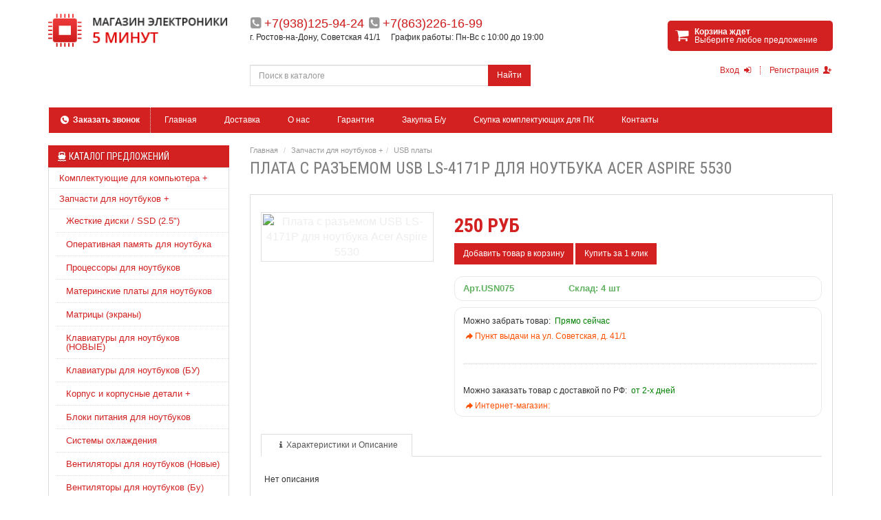

--- FILE ---
content_type: text/html; charset=UTF-8
request_url: https://5electronics.ru/products/plata-s-razemom-usb-ls-4171p-dlya-noutbuka-acer-aspire-5530
body_size: 8818
content:
<!DOCTYPE html>

<html>

<head>
    <base href="https://5electronics.ru/" />
    <title>Плата с разъемом USB LS-4171P для ноутбука Acer Aspire 5530</title>
    <meta http-equiv="Content-Type" content="text/html; charset=UTF-8" />
    <meta name="description" content="" />
    
    <meta name="viewport" content="width=device-width, initial-scale=1.0">
    <meta name="SKYPE_TOOLBAR" content="SKYPE_TOOLBAR_PARSER_COMPATIBLE" />
    <!--[if lt IE 9]><script src="http://html5shiv.googlecode.com/svn/trunk/html5.js"></script><![endif]-->
    <link href="design/Bootstrap-Blue/images/bg/favicon.ico" rel="icon" type="image/x-icon" />
    <link href="design/Bootstrap-Blue/images/bg/favicon.ico" rel="shortcut icon" type="image/x-icon" />
    <meta name="yandex-verification" content="de0f12d72b9ace49" />
    <meta name="yandex-verification" content="de0f12d72b9ace49" />
    
        <link rel="canonical" href="https://5electronics.ru/products/plata-s-razemom-usb-ls-4171p-dlya-noutbuka-acer-aspire-5530" />    
    <link href="design/Bootstrap-Blue/css/style.css?v=2.1" rel="stylesheet" type="text/css" media="screen" />
    
    <script src="js/jquery/jquery.js" type="text/javascript"></script>
    <script src="design/Bootstrap-Blue/js/bootstrap.min.js"></script>
    <script src="design/Bootstrap-Blue/js/scripts.js"></script>
    
    <script>
    $(function() {
        $(".top_ul li.selected").parent("ul").show();
        $(".top_ul > li").each(function() {
            $(this).addClass("top_li");
            if ($(this).hasClass("selected")) {
                $(this).next("ul").show();
            }
        });
        $(".top_ul li a").click(function() {
            if ($(this).parent().find('ul').length) {
                $(this).parent().siblings().find("a.selected:visible").removeClass("selected");
                $(this).closest('li').children("ul").slideToggle("slow");
                $(this).parent().siblings().find("ul:visible").slideUp("slow");
                $(this).toggleClass("selected");
                return false;
            }
        });
    });
    </script>
    
    
    <!-- Yandex.Metrika counter -->
    <script type="text/javascript">
    (function(m, e, t, r, i, k, a) {
        m[i] = m[i] || function() {
            (m[i].a = m[i].a || []).push(arguments)
        };
        m[i].l = 1 * new Date();
        k = e.createElement(t), a = e.getElementsByTagName(t)[0], k.async = 1, k.src = r, a.parentNode.insertBefore(k, a)
    })
    (window, document, "script", "https://mc.yandex.ru/metrika/tag.js", "ym");

    ym(54077227, "init", {
        clickmap: true,
        trackLinks: true,
        accurateTrackBounce: true,
        webvisor: true
    });
    </script>
    <noscript>
        <div><img src="https://mc.yandex.ru/watch/54077227" style="position:absolute; left:-9999px;" alt="" /></div>
    </noscript>
    <!-- /Yandex.Metrika counter -->
    
</head>

<body>
    <div class="bodyPage">
      <!--  <div class="ng">
        </div>-->
        <div class="container wrapper">
            <header>
                                <div class="row">
                    <div class="col-xs-24 col-sm-8 col-md-6 logo">
                        <a href="/"><img src="design/Bootstrap-Blue/images/images_theme/logo.png" title="Магазин электроники «5 минут»" alt="Магазин электроники «5 минут»" /></a>
                    </div>
                    <div class="col-xs-24 col-sm-16 col-md-11 col-lg-12 headContacts">
                        <i class="i-phone-squared"></i><a href="tel:89381259424">+7(938)125-94-24</a>
                        <i class="i-phone-squared"></i><i><a href="tel:88632261699">+7(863)</i>226-16-99</a> <br />
                        <small>г. Ростов-на-Дону, Советская 41/1 &nbsp;&nbsp;&nbsp; График работы: Пн-Вс с 10:00 до 19:00</small><br>
                    </div>
                    <div class="col-xs-offset-5 col-xs-14 col-sm-offset-0 col-sm-9 col-md-7 col-lg-6">
                        <div id="cart_informer" style='min-width:240px;'><i class="i-basket"></i>
<b>Корзина ждет</b><br />Выберите любое предложение
</div>
                    </div>
                    <form class="col-xs-24 col-md-9 form-inline searchForm" name="search" action="products" id="search">
                        <div class="input-group">
                            <input type="text" class="form-control input_search" name="keyword" value="" placeholder="Поиск в каталоге">
                            <div class="input-group-btn">
                                <button type="submit" class="btn btn-primary">Найти</button>
                            </div>
                        </div>
                    </form>
                    <div class="col-xs-24 col-sm-24 col-md-9">
                        <div class="row">
                            <div class="col-md-19 userBlock pull-right text-right">
                                <ul class='inlineMenu userBlock'>
                                                                        <li><a href="user/login">Вход <i class="i-login"></i></a></li>
                                    <li><a href="user/register">Регистрация <i class="i-user-add"></i></a></li>
                                                                    </ul>
                            </div>
                        </div>
                    </div>
                </div>
            </header>
            <div class="clearfix visible-xs"></div>
            <div class="navbar navbar-default" role="navigation">
                <div class="container">
                    <div class="navbar-header">
                        <button type="button" class="navbar-toggle" data-toggle="collapse" data-target=".navbar-collapse">
                            <span class="sr-only"></span>
                            <span class="icon-bar"></span>
                            <span class="icon-bar"></span>
                            <span class="icon-bar"></span>
                        </button>
                        <a class="navbar-brand callme_viewform gradient-base" href="#"><i class="i-phone-circled"></i> Заказать звонок </a>
                    </div>
                    <div class="navbar-collapse collapse in" style="height: auto;">
                        <ul class="nav navbar-nav">
                                                                                    <li ><a data-page="1" href="">Главная</a></li>
                                                                                                                <li ><a data-page="23" href="oplata-i-dostavka">Доставка</a></li>
                                                                                                                <li ><a data-page="16" href="about">О нас</a></li>
                                                                                                                <li ><a data-page="19" href="garantiya">Гарантия</a></li>
                                                                                                                <li ><a data-page="31" href="skupka-tehniki">Закупка Б/у</a></li>
                                                                                                                <li ><a data-page="32" href="skupka-komplektuyuschih">Скупка комплектующих для ПК</a></li>
                                                                                                                <li ><a data-page="6" href="contact">Контакты</a></li>
                                                                                                                                                                                                                                                                                                                                                                                                                                                                                                                                                                                                                                                                                                                        </ul>
                    </div>
                </div>
            </div>
            <div class="row">
                                <aside class="col-md-6"><h3 style='margin:0' class="menus_as"><i class="i-ferry"></i>Каталог предложений
<button type="button" class="navbar-toggle">
				<span class="sr-only"></span>
				<span class="icon-bar"></span>
				<span class="icon-bar"></span>
				<span class="icon-bar"></span>
			</button>

</h3>
<nav class="nav collapses">
 



	
	<ul id="nav" ul-level='1' class='top_ul'>
			<li  class='level_1 '>
	   <a href="catalog/komplektuyuschie-dlya-kompyutera" data-category="349">Комплектующие для компьютера  + </a>
	   	
	<ul id="nav" ul-level='2' class='sub_ul ul_level_2'>
			<li  class='level_2 '>
	   <a href="catalog/materinskie-platy" data-category="306">Материнские платы </a>
	   
	  
	</li>
				<li  class='level_2 '>
	   <a href="catalog/protsessory" data-category="307">Процессоры </a>
	   
	  
	</li>
				<li  class='level_2 '>
	   <a href="catalog/bloki-pitaniya-dlya-pk" data-category="309">Блоки питания для ПК </a>
	   
	  
	</li>
				<li  class='level_2 '>
	   <a href="catalog/zhestkie-diski" data-category="308">Жесткие диски </a>
	   
	  
	</li>
				<li  class='level_2 '>
	   <a href="catalog/operativnaya-pamyat" data-category="314">Оперативная память </a>
	   
	  
	</li>
				<li  class='level_2 '>
	   <a href="catalog/sistemy-ohlazhdeniya-pk-kulery-ventilyatory-termopasta" data-category="316">Системы охлаждения ПК (Кулеры, вентиляторы, термопаста) </a>
	   
	  
	</li>
				<li  class='level_2 '>
	   <a href="catalog/videokarty" data-category="332">Видеокарты </a>
	   
	  
	</li>
						<li  class='level_2 '>
	   <a href="catalog/zvukovye-karty_2" data-category="366">Звуковые карты </a>
	   
	  
	</li>
				<li  class='level_2 '>
	   <a href="catalog/kontrollery" data-category="367">Контроллеры </a>
	   
	  
	</li>
				<li  class='level_2 '>
	   <a href="catalog/komplekty-mat-plata--protsessor" data-category="376">Комплекты Мат. Плата + Процессор </a>
	   
	  
	</li>
				<li  class='level_2 '>
	   <a href="catalog/platy-rasshireniya" data-category="395">Платы расширения </a>
	   
	  
	</li>
				<li  class='level_2 '>
	   <a href="catalog/korpusa-dlya-pk" data-category="413">Корпуса для ПК </a>
	   
	  
	</li>
				<li  class='level_2 '>
	   <a href="catalog/opticheskie-privody-cd--dvd--bd" data-category="427">Оптические приводы (CD / DVD / BD) </a>
	   
	  
	</li>
			</ul>
	

	  
	</li>
				<li  class='level_1 active'>
	   <a href="catalog/zapchasti-dlya-noutbukov" data-category="342">Запчасти для ноутбуков    + </a>
	   	
	<ul id="nav" ul-level='2' class='sub_ul ul_level_2'>
			<li  class='level_2 '>
	   <a href="catalog/zhestkie-diski--ssd-25" data-category="354">Жесткие диски / SSD (2.5&quot;) </a>
	   
	  
	</li>
				<li  class='level_2 '>
	   <a href="catalog/operativnaya-pamyat-dlya-noutbuka" data-category="319">Оперативная память для ноутбука </a>
	   
	  
	</li>
				<li  class='level_2 '>
	   <a href="catalog/protsessory-dlya-noutbukov" data-category="327">Процессоры для ноутбуков </a>
	   
	  
	</li>
				<li  class='level_2 '>
	   <a href="catalog/materinskie-platy-dlya-noutbukov" data-category="359">Материнские платы для ноутбуков </a>
	   
	  
	</li>
				<li  class='level_2 '>
	   <a href="catalog/matritsy-ekrany" data-category="325">Матрицы (экраны) </a>
	   
	  
	</li>
				<li  class='level_2 '>
	   <a href="catalog/klaviatury" data-category="357">Клавиатуры для ноутбуков (НОВЫЕ) </a>
	   
	  
	</li>
				<li  class='level_2 '>
	   <a href="catalog/klaviatury-dlya-noutbukov-bu" data-category="398">Клавиатуры для ноутбуков (БУ) </a>
	   
	  
	</li>
				<li  class='level_2 '>
	   <a href="catalog/korpus-i-korpusnye-detali-" data-category="351">Корпус и корпусные детали   + </a>
	   	
	<ul id="nav" ul-level='3' class='sub_ul ul_level_3'>
			<li  class='level_3 '>
	   <a href="catalog/korpusa-dlya-noutbukov" data-category="328">Корпуса для ноутбуков </a>
	   
	  
	</li>
				<li  class='level_3 '>
	   <a href="catalog/kreplenie-zhestkogo-diska" data-category="386">Крепление жесткого диска </a>
	   
	  
	</li>
			</ul>
	

	  
	</li>
				<li  class='level_2 '>
	   <a href="catalog/bloki-pitaniya-dlya-noutbukov" data-category="317">Блоки питания для ноутбуков </a>
	   
	  
	</li>
				<li  class='level_2 '>
	   <a href="catalog/sistemy-ohlazhdeniya" data-category="320">Системы охлаждения </a>
	   
	  
	</li>
				<li  class='level_2 '>
	   <a href="catalog/ventilyatory-dlya-noutbukov-novye" data-category="406">Вентиляторы для ноутбуков (Новые) </a>
	   
	  
	</li>
				<li  class='level_2 '>
	   <a href="catalog/ventilyatory-dlya-noutbukov-bu" data-category="322">Вентиляторы для ноутбуков (Бу) </a>
	   
	  
	</li>
				<li  class='level_2 '>
	   <a href="catalog/teplovye-trubki" data-category="323">Тепловые трубки </a>
	   
	  
	</li>
				<li  class='level_2 '>
	   <a href="catalog/invertory" data-category="382">Инверторы </a>
	   
	  
	</li>
				<li  class='level_2 active'>
	   <a href="catalog/usb-platy" data-category="334">USB платы </a>
	   
	  
	</li>
				<li  class='level_2 '>
	   <a href="catalog/razem-pitaniya-dlya-noutbuka" data-category="335">Разъем питания для ноутбука </a>
	   
	  
	</li>
				<li  class='level_2 '>
	   <a href="catalog/shlejfy-touchpad-dlya-noutbukov" data-category="338">Шлейфы TouchPad для ноутбуков </a>
	   
	  
	</li>
				<li  class='level_2 '>
	   <a href="catalog/dinamiki-dlya-noutbukov" data-category="340">Динамики для ноутбуков </a>
	   
	  
	</li>
				<li  class='level_2 '>
	   <a href="catalog/zvukovye-razemy" data-category="348">Звуковые разъемы </a>
	   
	  
	</li>
				<li  class='level_2 '>
	   <a href="catalog/akkumulyatory-dlya-noutbukov-bu" data-category="311">Аккумуляторы для ноутбуков (Бу) </a>
	   
	  
	</li>
				<li  class='level_2 '>
	   <a href="catalog/akkumulyatory-dlya-noutbukov-novye" data-category="399">Аккумуляторы для ноутбуков (НОВЫЕ) </a>
	   
	  
	</li>
				<li  class='level_2 '>
	   <a href="catalog/shlejfy-matrits" data-category="333">Шлейфы матриц </a>
	   
	  
	</li>
				<li  class='level_2 '>
	   <a href="catalog/shlejfy-drugie" data-category="337">Шлейфы другие </a>
	   
	  
	</li>
				<li  class='level_2 '>
	   <a href="catalog/knopki-i-platy-vklyucheniya" data-category="344">Кнопки и платы включения </a>
	   
	  
	</li>
				<li  class='level_2 '>
	   <a href="catalog/kartridery" data-category="345">Картридеры </a>
	   
	  
	</li>
				<li  class='level_2 '>
	   <a href="catalog/konnektory-hdd-i-odd" data-category="346">Коннекторы HDD и ODD </a>
	   
	  
	</li>
				<li  class='level_2 '>
	   <a href="catalog/raznye-platy-i-razemy" data-category="347">Разные платы и разъемы </a>
	   
	  
	</li>
				<li  class='level_2 '>
	   <a href="catalog/petli-dlya-noutbukov" data-category="372">Петли для ноутбуков </a>
	   
	  
	</li>
				<li  class='level_2 '>
	   <a href="catalog/web-kamery-noutbukov" data-category="383">Web-камеры ноутбуков </a>
	   
	  
	</li>
				<li  class='level_2 '>
	   <a href="catalog/materinskie-platy-ne-rabochie" data-category="352">Материнские платы (не рабочие) </a>
	   
	  
	</li>
				<li  class='level_2 '>
	   <a href="catalog/mikrofony-noutbukov" data-category="384">Микрофоны ноутбуков </a>
	   
	  
	</li>
				<li  class='level_2 '>
	   <a href="catalog/wi-fi-antenny-noutbukov" data-category="385">Wi-Fi антенны ноутбуков </a>
	   
	  
	</li>
				<li  class='level_2 '>
	   <a href="catalog/moduli-wifi-dlya-noutbukov" data-category="429">Модули WiFi для ноутбуков </a>
	   
	  
	</li>
				<li  class='level_2 '>
	   <a href="catalog/razemy-pitaniya-dlya-noutbukov-novye" data-category="425">Разъемы питания для ноутбуков (новые) </a>
	   
	  
	</li>
				<li  class='level_2 '>
	   <a href="catalog/videokarty-dlya-noutbukov" data-category="433">Видеокарты для ноутбуков </a>
	   
	  
	</li>
			</ul>
	

	  
	</li>
						<li  class='level_1 '>
	   <a href="catalog/sistemnye-bloki_2" data-category="396">Системные блоки / Моноблоки </a>
	   
	  
	</li>
				<li  class='level_1 '>
	   <a href="catalog/monitory" data-category="313">Мониторы </a>
	   
	  
	</li>
				<li  class='level_1 '>
	   <a href="catalog/noutbuki" data-category="329">Ноутбуки </a>
	   
	  
	</li>
				<li  class='level_1 '>
	   <a href="catalog/nettopy" data-category="404">Неттопы </a>
	   
	  
	</li>
						<li  class='level_1 '>
	   <a href="catalog/vneshnie-zhestkie-diski" data-category="424">Внешние жесткие диски </a>
	   
	  
	</li>
				<li  class='level_1 '>
	   <a href="catalog/printery-mfu-skanera" data-category="408">Принтеры, МФУ, Сканера </a>
	   
	  
	</li>
								<li  class='level_1 '>
	   <a href="catalog/setevoe-oborudovanie" data-category="315">Сетевое оборудование </a>
	   
	  
	</li>
				<li  class='level_1 '>
	   <a href="catalog/telefony--smartfony" data-category="330">Телефоны / Смартфоны </a>
	   
	  
	</li>
																								<li  hidden style="display: none;"  class='level_1 '>
	   <a href="catalog/zaryadnye-ustrojstva" data-category="375">Зарядные устройства </a>
	   
	  
	</li>
				<li  class='level_1 '>
	   <a href="catalog/aksessuary-dlya-telefonov" data-category="378">Аксессуары для телефонов </a>
	   
	  
	</li>
				<li  class='level_1 '>
	   <a href="catalog/bloki-pitaniya-raznye" data-category="380">Блоки питания разные </a>
	   
	  
	</li>
								<li  class='level_1 '>
	   <a href="catalog/vneshnie-akkumulyatory" data-category="391">Внешние аккумуляторы </a>
	   
	  
	</li>
				<li  class='level_1 '>
	   <a href="catalog/korpusa-i-dok-stantsii-dlya-zhestkih-diskov-2535" data-category="392">Корпуса и док-станции для жёстких дисков (2.5/3.5) </a>
	   
	  
	</li>
				<li  class='level_1 '>
	   <a href="catalog/termopasta" data-category="393">Термопаста </a>
	   
	  
	</li>
				<li  class='level_1 '>
	   <a href="catalog/veb-kamery" data-category="394">Веб камеры </a>
	   
	  
	</li>
				<li  class='level_1 '>
	   <a href="catalog/myshki-i-klaviatury" data-category="400">Мышки и клавиатуры </a>
	   
	  
	</li>
						<li  class='level_1 '>
	   <a href="catalog/telefony-ip--statsionarnye" data-category="405">Телефоны IP , стационарные </a>
	   
	  
	</li>
				<li  class='level_1 '>
	   <a href="catalog/akustika-dlya-pk-kolonki" data-category="407">Акустика для ПК (Колонки) </a>
	   
	  
	</li>
				<li  class='level_1 '>
	   <a href="catalog/garnitury-i-naushniki" data-category="410">Гарнитуры и наушники </a>
	   
	  
	</li>
						<li  class='level_1 '>
	   <a href="catalog/kartridery_2" data-category="415">Картридеры </a>
	   
	  
	</li>
										<li  class='level_1 '>
	   <a href="catalog/kabelnaya-produktsiya-" data-category="420">Кабельная продукция + </a>
	   	
	<ul id="nav" ul-level='2' class='sub_ul ul_level_2'>
			<li  class='level_2 '>
	   <a href="catalog/kabeli-perehodniki-i-adaptery" data-category="379">Кабели, переходники и адаптеры </a>
	   
	  
	</li>
				<li  class='level_2 '>
	   <a href="catalog/kabeli-hdmi" data-category="409">Кабели HDMI </a>
	   
	  
	</li>
				<li  class='level_2 '>
	   <a href="catalog/kabeli-aux" data-category="411">Кабели AUX </a>
	   
	  
	</li>
				<li  class='level_2 '>
	   <a href="catalog/kabeli-usb-dlya-telefonov" data-category="412">Кабели USB для телефонов </a>
	   
	  
	</li>
			</ul>
	

	  
	</li>
				<li  class='level_1 '>
	   <a href="catalog/bez-kategorii" data-category="422">Без категории </a>
	   
	  
	</li>
														<li  hidden style="display: none;"  class='level_1 '>
	   <a href="catalog/arhiv-net-v-nalichii" data-category="440">Архив (нет в наличии) </a>
	   
	  
	</li>
				<li  class='level_1 '>
	   <a href="catalog/zaryadnye-ustrojstva_2" data-category="441">Зарядные устройства </a>
	   
	  
	</li>
						<li  class='level_1 '>
	   <a href="catalog/noutbuki-na-razbor" data-category="445">Ноутбуки на разбор </a>
	   
	  
	</li>
															</ul>
	

</nav>



<div class="hidden-sm hidden-xs">
	<a href="" class='callme_viewform'><img class='imageBordered' src="design/Bootstrap-Blue/images/images_theme/5min.jpg" alt="" /></a>
			
			
</div>


<script>
	 $(".navbar-toggle").click(function () {
	     $('aside nav.nav').toggleClass("highlight");
	   });
	</script></aside>
                <section class="col-md-18">


<ol class="breadcrumb patchLine">
	<li><a href="./">Главная</a></li>
	<li><a href="catalog/zapchasti-dlya-noutbukov">Запчасти для ноутбуков    +</a></li><li><a href="catalog/usb-platy">USB платы</a></li>	</ol>
<div class="heading">
<h1 data-product="6108">Плата с разъемом USB LS-4171P для ноутбука Acer Aspire 5530 </h1></div>

<div class="itemPage product">

	<div class="col-sm-9 col-md-8">
		<div class="image">
		<a href="https://5electronics.ru/files/products/1528203706354594990784.800x600w.jpg?f19872ebd0ad573923ce892295c83ab8" class="zoom" rel="group" title='Плата с разъемом USB LS-4171P для ноутбука Acer Aspire 5530'><img src="https://5electronics.ru/files/products/1528203706354594990784.200x200.jpg?ef33ee26a4d6a74a2491ea016f132886" alt="Плата с разъемом USB LS-4171P для ноутбука Acer Aspire 5530"/></a>
		</div>

			</div>

	<div class="col-sm-15 col-md-16">

					<form class="b1c-good variants" action="/cart">

			<p class='b1c-name' style="display:none;">Плата с разъемом USB LS-4171P для ноутбука Acer Aspire 5530</p>
							<div class="price">
					
					
					<span>250</span> <i>Руб</i>
				</div>

				<select name="variant" style='display:none;'>
								<option value="6140"  price="250"></option>								</select>

				<input type="submit" class="btn gradient-base" value="Добавить товар в корзину" data-result-text="Товар добавлен в корзину"/>
				<a href="" class="b1c btn gradient-base">Купить за 1 клик</a>
			
			<div class="clearfix"></div>
			</form>

		
		<br>
		<ul class='inlineMenu' style='border: 1px #eaeaea solid; padding: 6px 6px 6px 12px; border-radius: 12px;'>
			<li style='font-size: 13px; color: #61b361; font-weight: bold;'>Арт.USN075</li>
			<li style='font-size: 13px; color: #61b361; font-weight: bold;'>Склад:
					4 шт
						
			</li>
         
         
         

		</ul>







<div id="dostavka-info"  style='border: 1px #eaeaea solid; padding: 6px 6px 6px 12px; border-radius: 12px;'>
				<p>Можно забрать товар:&nbsp;&nbsp;<font style="color:green;">Прямо сейчас</font></p>
		<a href="/contact" target="_blank"><font style="color: #ff4f00;"><i class="i-forward-2"></i>Пункт выдачи на ул. Советская, д. 41/1</font></a>
		<hr>
		<p>Можно заказать товар с доставкой по РФ:&nbsp;&nbsp;<font style="color:green;">от 2-х дней</font></p>   
		<a href="/oplata-i-dostavka" target="_blank"><font style="color: #ff4f00;"><i class="i-forward-2"></i>Интернет-магазин:</font></a>
		</div>
	


</div>




	<div class="clearfix"></div>

	<div class="tabsBlock">
		<ul class="nav nav-tabs">
		<li class="active"><a href="#home" data-toggle="tab"><i class="i-info"></i>Характеристики и Описание</a></li>
				<!--<li><a href="#messages" data-toggle="tab"><i class="i-popup"></i>Примечание</a></li>-->
		</ul>

		<div class="tab-content">
			<div class="tab-pane fade in active" id="home">
			<p>Нет описания</p>			</div>

			
			<div class="tab-pane fade in" id="messages">
			Статический текст для товаров. Например: основная информация о способах и сроках доставки. Показывается для всех товаров. Изменить можно в файле product.tpl
			</div>
		</div>
	</div>
	<div class="clearfix"></div>
</div>

<ul class="pager">
<li class='pull-left'><a href="products/plata-s-razemami-usb-dlya-noutbuka-acer-aspire-5536-5542-5738-5740"><i class="i-left-bold"></i> Плата с разъемами USB  для ноутбука Acer Aspire 5536, 5542, 5738, 5740</a></li><li class='pull-right'><a href="products/plata-rasshireniya-usb-noutbuka-hp-pavilion-m6-1000">Плата расширения USB ноутбука HP Pavilion M6-1000 <i class="i-right-bold"></i></a></li></ul>






<script type="text/javascript" src="js/fancybox/jquery.fancybox.pack.js"></script>
<link rel="stylesheet" href="js/fancybox/jquery.fancybox.css" type="text/css" media="screen" />

<script>
$(function() {
	// Раскраска строк характеристик
	$(".features li:even").addClass('even');

	// Зум картинок
	$("a.zoom").fancybox({
		prevEffect	: 'fade',
		nextEffect	: 'fade'});
	});
</script>
</section>
                            </div>
            <!--<center>
        <div class='hidden-xs'><hr><img class='img-responsive fade-animation-fromblack' src="design/Bootstrap-Blue/images/images_theme/moneyBlocks.png" alt="" /></div>
                    
                            <hr>
                <ul class='list-inline brandList'>
                <h2>Торговые марки каталога</h2>
                                <li class="fade-animation-fromblack">
                          <a href="brands/acer">Acer</a>                </li>
                                <li class="fade-animation-fromblack">
                          <a href="brands/amd">AMD</a>                </li>
                                <li class="fade-animation-fromblack">
                          <a href="brands/aoc">AOC</a>                </li>
                                <li class="fade-animation-fromblack">
                          <a href="brands/asus">ASUS</a>                </li>
                                <li class="fade-animation-fromblack">
                          <a href="brands/benq">BenQ</a>                </li>
                                <li class="fade-animation-fromblack">
                          <a href="brands/ctx">CTX</a>                </li>
                                <li class="fade-animation-fromblack">
                          <a href="brands/dns">DNS</a>                </li>
                                <li class="fade-animation-fromblack">
                          <a href="brands/GIGABYTE">GIGABYTE</a>                </li>
                                <li class="fade-animation-fromblack">
                          <a href="brands/intel">Intel</a>                </li>
                                <li class="fade-animation-fromblack">
                          <a href="brands/lg">LG</a>                </li>
                                <li class="fade-animation-fromblack">
                          <a href="brands/msi">MSI</a>                </li>
                                <li class="fade-animation-fromblack">
                          <a href="brands/nec">NEC</a>                </li>
                                <li class="fade-animation-fromblack">
                          <a href="brands/philips">Philips</a>                </li>
                                <li class="fade-animation-fromblack">
                          <a href="brands/samsung">Samsung</a>                </li>
                                <li class="fade-animation-fromblack">
                          <a href="brands/viewsonic">ViewSonic</a>                </li>
                                </ul>
                        </center>-->
        </div>

        <footer class="new_footer">
    <div class="footer_wrap_top">
        <div class="top_left">
            <div class="footer_top_menu">
                <a href="#" class="footer_top_menu_title">Помощь покупателю</a>
                <ul class="footer_top_submenu">
                    <li><a href="#" class="footer_top_menu_item">Как зарегистрироваться</a></li>
                    <li><a href="#" class="footer_top_menu_item">Как сделать заказ</a></li>
                    <li><a href="https://5electronics.ru/oplata-i-dostavka" class="footer_top_menu_item">Оплата и доставка</a></li>
                    <li><a href="#" class="footer_top_menu_item">Самовывоз</a></li>
                    <li><a href="#" class="footer_top_menu_item">Обмен и возврат</a></li>
                </ul>
            </div>
            <div class="footer_top_menu">
                <a href="#" class="footer_top_menu_title">Информация</a>
                <ul class="footer_top_submenu">
                    <li><a href="https://5electronics.ru/contact" class="footer_top_menu_item">Адреса магазинов, пунктов выдачи</a></li>
                    <li><a href="#" class="footer_top_menu_item">Статус заказа</a></li>
                    <li><a href="https://5electronics.ru/contact" class="footer_top_menu_item">Контакты</a></li>
                    <li><a href="https://5electronics.ru/garantiya" class="footer_top_menu_item">Гаранти</a></li>
                    <li><a href="https://5electronics.ru/skupka-tehniki" class="footer_top_menu_item">Скупка Бу</a></li>
                </ul>
            </div>
            <div class="footer_top_menu">
                <a href="#" class="footer_top_menu_title">Компания</a>
                <ul class="footer_top_submenu">
                    <li><a href="https://5electronics.ru/about" class="footer_top_menu_item">О нас</a></li>
                    <li><a href="#" class="footer_top_menu_item">Тендеры</a></li>
                    <li><a href="#" class="footer_top_menu_item">Реклама на сайте</a></li>
                    <li><a href="#" class="footer_top_menu_item">Продажа юридическим лицам</a></li>
                    <li><a href="#" class="footer_top_menu_item">Вакансии</a></li>
                </ul>
            </div>
        </div>
        <div class="top_right">
            <div class="messengers">
                <div class="messengers_wrap">
                    <div class="iinfPe">
                        <div class="iVcPtF">
                            <a href="https://wa.me/79381259424" class="gjOGwT">Напишите нам в Whatsapp</a>
                            <a href="https://wa.me/79381259424" class="kVNant">Напишите нам в Telegram</a>
                            <a href="viber://chat?number=%2B79381259424" class="gTuGJf">Напишите нам в Viber</a>
                            <a href="tel: 79381259424" class="hMhpXZ">8 938 125-94-24</a>
                        </div>
                    </div>
                </div>
            </div>
            <div class="icons_wrap">
                <div class="footer_title">Мы в социальных сетях</div>
                <div class="social_networks">
                    <a type="facebook" href="https://www.facebook.com/5rostov" target="_blank" class="fWOVVk"></a>
                    <a type="instagramm" href="https://www.instagram.com/5minut_rostov" target="_blank" class="hdOREN"></a>
                    <a type="vk" href="https://vk.com/5rostov" target="_blank" class="eqKiVV"></a>
                    <a type="od" href="#" target="_blank" class="egXmyf"></a>
                    <a type="youtube" href="#" target="_blank" class="fJUsOG"></a>
                </div>
                <div class="payments">
                    <div class="footer_title">Мы принимаем к оплате </div>
                    <div class="payment_wrap">
                        <span type="apple-pay" title="Apple Pay" class="payment_item">
                            <img src="design/Bootstrap-Blue/images/footer/applePay.2.85ba1cd5.svg" alt="Apple Pay">
                        </span>
                        <span type="google-pay" title="Google Pay" class="payment_item">
                            <img src="design/Bootstrap-Blue/images/footer/googlePay.2.be0533b9.svg" alt="Google Pay">
                        </span>
                        <span type="samsung-pay" title="Samsung Pay" class="payment_item">
                            <img src="design/Bootstrap-Blue/images/footer/samsungPay.2.2b41816e.svg" alt="Samsung Pay">
                        </span>
                        <span type="mastercard" title="MasterCard" class="payment_item">
                            <img src="design/Bootstrap-Blue/images/footer/mastercard.2.f76c5b5f.svg" alt="MasterCard">
                        </span>
                        <span type="visa" title="Visa" class="payment_item">
                            <img src="design/Bootstrap-Blue/images/footer/visa.2.46e237a6.svg" alt="Visa">
                        </span>
                        <span type="mir" title="Mir" class="payment_item">
                            <img src="design/Bootstrap-Blue/images/footer/mir.2.09694bcc.svg" alt="Mir">
                        </span>
                    </div>
                </div>
            </div>
        </div>
    </div>
    <div class="footer_wrap_bottom">
        <div class="bottom_container">
            <div class="bottom_left">
                <div class="copyright">Магазин электроники «5 минут» © 2014 - 2026</div>
                <div class="bottom_item"><a href="#" class="bottom_item">Политика конфиденциальности</a></div>
                <div class="bottom_item"><a href="#" class="bottom_item">Публичная оферта</a></div>
                <div class="bottom_item"><a href="#" class="bottom_item">Карта сайта</a></div>
            </div>
            
        </div>
    </div>
</footer>



        
                
        <script type="text/javascript" src="js/ctrlnavigate.js"></script>
        <script src="design/Bootstrap-Blue/js/jquery-ui.min.js"></script>
        <script src="design/Bootstrap-Blue/js/ajax_cart.js"></script>
        <script src="js/baloon/js/baloon.js" type="text/javascript"></script>
        <link href="js/baloon/css/baloon.css" rel="stylesheet" type="text/css" />
        <script src="js/autocomplete/jquery.autocomplete-min.js" type="text/javascript"></script>
        
        <link href="design/Bootstrap-Blue/fontello/css/fontello.css" rel="stylesheet" />
        <div class="scrollUp"><i class="i-angle-double-up"></i></div>
        <script type="text/javascript" src="/buyme/js/buyme.js"></script>
        <script src="/callme/js/callme.js"></script>
        
        <script type="text/javascript">
        $('.collapse').collapse()
        $('.tooltip-show').tooltip()
        $('.popover-show').popover({
            html: true,
            trigger: 'focus',
            delay: { show: 100, hide: 100 }
        })

        $(function() {
            $('.scrollUp').liScrollToTop();
        });
        </script>
        
        

        
        
         
        <script>
        (function(i, s, o, g, r, a, m) {
            i['GoogleAnalyticsObject'] = r;
            i[r] = i[r] || function() {
                (i[r].q = i[r].q || []).push(arguments)
            }, i[r].l = 1 * new Date();
            a = s.createElement(o),
                m = s.getElementsByTagName(o)[0];
            a.async = 1;
            a.src = g;
            m.parentNode.insertBefore(a, m)
        })(window, document, 'script', 'https://www.google-analytics.com/analytics.js', 'ga');

        ga('create', 'UA-91644767-1', 'auto');
        ga('send', 'pageview');
        </script>
        
</body>

</html>
<!--
memory peak usage: 2212840 bytes
page generation time: 1.2430400848389 seconds
-->

--- FILE ---
content_type: text/html; charset=UTF-8
request_url: https://5electronics.ru/buyme/lib/f.php?fields=%D0%92%D0%B0%D1%88%D0%B5+%D0%B8%D0%BC%D1%8F%2C+%D0%A2%D0%B5%D0%BB%D0%B5%D1%84%D0%BE%D0%BD%2C+-%D0%90%D0%B4%D1%80%D0%B5%D1%81+%D0%B4%D0%BE%D1%81%D1%82%D0%B0%D0%B2%D0%BA%D0%B8%2C+!%D0%94%D0%BE%D1%81%D1%82%D0%B0%D0%B2%D0%BA%D0%B0!%D0%A1%D0%B0%D0%BC%D0%BE%D0%B2%D1%8B%D0%B2%D0%BE%D0%B7!%D0%9A%D1%83%D1%80%D1%8C%D0%B5%D1%80%D1%81%D0%BA%D0%B0%D1%8F+%D0%B4%D0%BE%D1%81%D1%82%D0%B0%D0%B2%D0%BA%D0%B0%2C+%3F%D0%9F%D0%BE%D0%B4%D0%B0%D1%80%D0%BE%D1%87%D0%BD%D0%B0%D1%8F+%D1%83%D0%BF%D0%B0%D0%BA%D0%BE%D0%B2%D0%BA%D0%B0&title=%D0%9A%D1%83%D0%BF%D0%B8%D1%82%D1%8C&description=%D0%A7%D1%82%D0%BE%D0%B1%D1%8B+%D0%BE%D1%84%D0%BE%D1%80%D0%BC%D0%B8%D1%82%D1%8C+%D0%B7%D0%B0%D0%BA%D0%B0%D0%B7%2C+%D0%B7%D0%B0%D0%BF%D0%BE%D0%BB%D0%BD%D0%B8%D1%82%D0%B5+%D1%84%D0%BE%D1%80%D0%BC%D1%83.+%D0%92+%D1%82%D0%B5%D1%87%D0%B5%D0%BD%D0%B8%D0%B5+%D0%BF%D0%B0%D1%80%D1%8B+%D1%87%D0%B0%D1%81%D0%BE%D0%B2+%D1%81+%D0%B2%D0%B0%D0%BC%D0%B8+%D1%81%D0%B2%D1%8F%D0%B6%D0%B5%D1%82%D1%81%D1%8F+%D0%BC%D0%B5%D0%BD%D0%B5%D0%B4%D0%B6%D0%B5%D1%80+%D0%B8+%D1%83%D1%82%D0%BE%D1%87%D0%BD%D0%B8%D1%82+%D0%B4%D0%B5%D1%82%D0%B0%D0%BB%D0%B8+%D0%B7%D0%B0%D0%BA%D0%B0%D0%B7%D0%B0%2C+%D0%B0+%D1%82%D0%B0%D0%BA%D0%B6%D0%B5+%D0%B2%D1%80%D0%B5%D0%BC%D1%8F+%D0%B4%D0%BE%D1%81%D1%82%D0%B0%D0%B2%D0%BA%D0%B8.&button=%D0%9E%D1%84%D0%BE%D1%80%D0%BC%D0%B8%D1%82%D1%8C+%D0%B7%D0%B0%D0%BA%D0%B0%D0%B7
body_size: 649
content:

<div class="b1c-bg"></div>
<div class="b1c-form">
	<div class="b1c-tl">
		<div class="b1c-close">
			<a href="/buyme/index.html"><img class="b1c-close b1c-opct" src='/buyme/templates/blank.gif' alt='' /></a>
		</div>
		<span class="b1c-title-name">Купить</span>
	</div>
	<div class='b1c-description'>
		Чтобы оформить заказ, заполните форму. В течение пары часов с вами свяжется менеджер и уточнит детали заказа, а также время доставки.	</div>

<div class='b1c-caption'>Ваше имя</div><input placeholder='Ваше имя' class='b1c-txt' type='text' maxlength='150'><div class='b1c-caption'>Телефон</div><input placeholder='Телефон' class='b1c-txt' type='text' maxlength='150'><div class='b1c-caption'>Адрес доставки</div><textarea placeholder='Адрес доставки' class='b1c-txt'></textarea><div class='b1c-caption'>Доставка</div><select class='b1c-select' name='Доставка'><option value=Самовывоз>Самовывоз</option><option value=Курьерская доставка>Курьерская доставка</option></select><div class='b1c-checkbox'><input type='checkbox' name='Подарочная упаковка' id='b1c4'> <label for='b1c4'>Подарочная упаковка</label></div>
	<div class="b1c-submit-area">
		<button class="b1c-submit">Оформить заказ</button>
		<div class="b1c-result"></div>
	</div>
</div>

--- FILE ---
content_type: text/html; charset=UTF-8
request_url: https://5electronics.ru/callme/lib/f.php?d%5Bfields%5D=%D0%98%D0%BC%D1%8F%2C+%D0%A2%D0%B5%D0%BB%D0%B5%D1%84%D0%BE%D0%BD%2C+-%D0%9A%D0%BE%D0%BC%D0%BC%D0%B5%D0%BD%D1%82%D0%B0%D1%80%D0%B8%D0%B9%2C+!%D0%92%D0%B0%D1%88+%D0%B2%D0%BE%D0%BF%D1%80%D0%BE%D1%81!%D0%A3%D0%B7%D0%BD%D0%B0%D1%82%D1%8C+%D0%BD%D0%B0%D0%BB%D0%B8%D1%87%D0%B8%D0%B5!%D0%A1%D0%B4%D0%B5%D0%BB%D0%B0%D1%82%D1%8C+%D0%B7%D0%B0%D0%BA%D0%B0%D0%B7&d%5Btitle%5D=%D0%97%D0%B0%D0%BA%D0%B0%D0%B7%D0%B0%D1%82%D1%8C+%D0%B1%D0%B5%D1%81%D0%BF%D0%BB%D0%B0%D1%82%D0%BD%D1%8B%D0%B9+%D0%B7%D0%B2%D0%BE%D0%BD%D0%BE%D0%BA&d%5Bcalltime%5D=1&d%5Btime_start%5D=8&d%5Btime_end%5D=19&d%5Bbutton%5D=%D0%9F%D0%B5%D1%80%D0%B5%D0%B7%D0%B2%D0%BE%D0%BD%D0%B8%D1%82%D0%B5+%D0%BC%D0%BD%D0%B5&d%5Bhr%5D=15
body_size: 620
content:
<div id="callme">
	<input type="button" id="viewform" class="callme_viewform">
</div>
<div class="cme_form">
	<a class="cme_cls" href="/callme/">&times;</a>
<h6>Заказать бесплатный звонок</h6><span>Имя</span><span><input placeholder='Имя' class='cme_txt' type='text' maxlength='150'></span><span>Телефон</span><span><input placeholder='Телефон' class='cme_txt' type='text' maxlength='150'></span><span>Комментарий</span><span><textarea placeholder='Комментарий' class='cme_txt'></textarea></span><span>Ваш вопрос</span><select class='cme_select' name='Ваш вопрос'><option value=Узнать наличие>Узнать наличие</option><option value=Сделать заказ>Сделать заказ</option></select>
	<span class='cme_ct'>
	<div>Время звонка</div>
	<div>сегодня</div>
	<div><select class='cme_ct_start'>
	<option>~</option><option value="15">15</option><option value="16">16</option><option value="17">17</option><option value="18">18</option><option value="19">19</option></select></div>
	<div>до</div><div>
	<select class='cme_ct_finish'><option>~</option><option disabled value="16">16</option><option disabled value="17">17</option><option disabled value="18">18</option><option disabled value="19">19</option><option disabled value="20">20</option></select></div>
	<div>час.</div>
	</span>	<span class="cme_btn_place">
		<button class="cme_btn btn gradient-base btn-md">Перезвоните мне</button>
	</span>
	<div class="callme_result"></div>
</div>
<div id="cme_back"></div>

--- FILE ---
content_type: text/css
request_url: https://5electronics.ru/design/Bootstrap-Blue/fontello/css/fontello.css
body_size: 2909
content:
@font-face {
  font-family: 'fontello';
  src: url('../font/fontello.eot?68991878');
  src: url('../font/fontello.eot?68991878#iefix') format('embedded-opentype'),
       url('../font/fontello.woff?68991878') format('woff'),
       url('../font/fontello.ttf?68991878') format('truetype'),
       url('../font/fontello.svg?68991878#fontello') format('svg');
  font-weight: normal;
  font-style: normal;
}
/* Chrome hack: SVG is rendered more smooth in Windozze. 100% magic, uncomment if you need it. */
/* Note, that will break hinting! In other OS-es font will be not as sharp as it could be */
/*
@media screen and (-webkit-min-device-pixel-ratio:0) {
  @font-face {
    font-family: 'fontello';
    src: url('../font/fontello.svg?68991878#fontello') format('svg');
  }
}
*/
 
 [class^="i-"]:before, [class*=" i-"]:before {
  font-family: "fontello";
  font-style: normal;
  font-weight: normal;
  speak: none;
 
  display: inline-block;
  text-decoration: inherit;
  width: 1em;
  margin-right: .2em;
  text-align: center;
  /* opacity: .8; */
 
  /* For safety - reset parent styles, that can break glyph codes*/
  font-variant: normal;
  text-transform: none;
     
  /* fix buttons height, for twitter bootstrap */
  line-height: 1em;
 
  /* Animation center compensation - margins should be symmetric */
  /* remove if not needed */
  margin-left: .2em;
 
  /* you can be more comfortable with increased icons size */
  /* font-size: 120%; */
 
  /* Uncomment for 3D effect */
  /* text-shadow: 1px 1px 1px rgba(127, 127, 127, 0.3); */
}
 
.i-search:before { content: '\e801'; } /* '' */
.i-rss-alt:before { content: '\e8a3'; } /* '' */
.i-mail-alt:before { content: '\e803'; } /* '' */
.i-heart:before { content: '\e804'; } /* '' */
.i-heart-empty:before { content: '\e805'; } /* '' */
.i-star-empty:before { content: '\e806'; } /* '' */
.i-user:before { content: '\e807'; } /* '' */
.i-male:before { content: '\e808'; } /* '' */
.i-camera:before { content: '\e809'; } /* '' */
.i-camera-alt:before { content: '\e80a'; } /* '' */
.i-ok:before { content: '\e80b'; } /* '' */
.i-cancel:before { content: '\e80c'; } /* '' */
.i-cancel-circled:before { content: '\e80d'; } /* '' */
.i-plus-squared-small:before { content: '\e80e'; } /* '' */
.i-info-circled:before { content: '\e80f'; } /* '' */
.i-info:before { content: '\e810'; } /* '' */
.i-home:before { content: '\e811'; } /* '' */
.i-link-ext:before { content: '\e812'; } /* '' */
.i-tag:before { content: '\e814'; } /* '' */
.i-tags:before { content: '\e813'; } /* '' */
.i-bookmark:before { content: '\e815'; } /* '' */
.i-bookmark-empty:before { content: '\e816'; } /* '' */
.i-thumbs-up:before { content: '\e817'; } /* '' */
.i-thumbs-up-alt:before { content: '\e818'; } /* '' */
.i-reply:before { content: '\e819'; } /* '' */
.i-reply-all:before { content: '\e81b'; } /* '' */
.i-forward:before { content: '\e81a'; } /* '' */
.i-quote-left:before { content: '\e81d'; } /* '' */
.i-quote-right:before { content: '\e81c'; } /* '' */
.i-export:before { content: '\e81f'; } /* '' */
.i-export-alt:before { content: '\e81e'; } /* '' */
.i-pencil:before { content: '\e821'; } /* '' */
.i-pencil-squared:before { content: '\e820'; } /* '' */
.i-edit:before { content: '\e822'; } /* '' */
.i-chat:before { content: '\e823'; } /* '' */
.i-comment-empty:before { content: '\e8b9'; } /* '' */
.i-chat-empty:before { content: '\e824'; } /* '' */
.i-location:before { content: '\e825'; } /* '' */
.i-direction:before { content: '\e826'; } /* '' */
.i-doc:before { content: '\e827'; } /* '' */
.i-doc-inv:before { content: '\e828'; } /* '' */
.i-doc-text-inv:before { content: '\e829'; } /* '' */
.i-phone:before { content: '\e82a'; } /* '' */
.i-phone-squared:before { content: '\e82b'; } /* '' */
.i-basket:before { content: '\e82e'; } /* '' */
.i-calendar-empty:before { content: '\e82c'; } /* '' */
.i-login:before { content: '\e82d'; } /* '' */
.i-logout:before { content: '\e831'; } /* '' */
.i-zoom-in:before { content: '\e82f'; } /* '' */
.i-zoom-out:before { content: '\e830'; } /* '' */
.i-down-dir:before { content: '\e832'; } /* '' */
.i-up-dir:before { content: '\e833'; } /* '' */
.i-left-dir:before { content: '\e834'; } /* '' */
.i-right-dir:before { content: '\e835'; } /* '' */
.i-down-open:before { content: '\e836'; } /* '' */
.i-left-open:before { content: '\e837'; } /* '' */
.i-right-open:before { content: '\e838'; } /* '' */
.i-up-open:before { content: '\e839'; } /* '' */
.i-angle-double-up:before { content: '\e83a'; } /* '' */
.i-angle-double-down:before { content: '\e83b'; } /* '' */
.i-up-big:before { content: '\e83c'; } /* '' */
.i-up-hand:before { content: '\e83d'; } /* '' */
.i-down-hand:before { content: '\e83e'; } /* '' */
.i-paste:before { content: '\e8a6'; } /* '' */
.i-briefcase:before { content: '\e8a7'; } /* '' */
.i-off:before { content: '\e8a5'; } /* '' */
.i-qrcode:before { content: '\e8a4'; } /* '' */
.i-check:before { content: '\e83f'; } /* '' */
.i-foursquare:before { content: '\e840'; } /* '' */
.i-skype:before { content: '\e841'; } /* '' */
.i-twitter-squared:before { content: '\e842'; } /* '' */
.i-mail-1:before { content: '\e845'; } /* '' */
.i-user-1:before { content: '\e846'; } /* '' */
.i-users:before { content: '\e847'; } /* '' */
.i-user-add:before { content: '\e8a9'; } /* '' */
.i-home-1:before { content: '\e848'; } /* '' */
.i-tag-1:before { content: '\e849'; } /* '' */
.i-bookmark-1:before { content: '\e844'; } /* '' */
.i-bookmarks:before { content: '\e843'; } /* '' */
.i-thumbs-up-1:before { content: '\e84a'; } /* '' */
.i-download:before { content: '\e8ab'; } /* '' */
.i-upload:before { content: '\e8aa'; } /* '' */
.i-reply-1:before { content: '\e84b'; } /* '' */
.i-reply-all-1:before { content: '\e84c'; } /* '' */
.i-forward-1:before { content: '\e84d'; } /* '' */
.i-export-2:before { content: '\e8a8'; } /* '' */
.i-retweet:before { content: '\e8ac'; } /* '' */
.i-comment:before { content: '\e84e'; } /* '' */
.i-chat-1:before { content: '\e84f'; } /* '' */
.i-cup:before { content: '\e851'; } /* '' */
.i-trash:before { content: '\e850'; } /* '' */
.i-archive:before { content: '\e8bb'; } /* '' */
.i-phone-2:before { content: '\e8ba'; } /* '' */
.i-basket-1:before { content: '\e852'; } /* '' */
.i-login-1:before { content: '\e853'; } /* '' */
.i-logout-1:before { content: '\e854'; } /* '' */
.i-popup:before { content: '\e855'; } /* '' */
.i-left-bold:before { content: '\e858'; } /* '' */
.i-right-bold:before { content: '\e857'; } /* '' */
.i-up-bold:before { content: '\e856'; } /* '' */
.i-loop:before { content: '\e8ad'; } /* '' */
.i-mobile-1:before { content: '\e8bc'; } /* '' */
.i-chart-pie:before { content: '\e859'; } /* '' */
.i-flow-tree:before { content: '\e85a'; } /* '' */
.i-twitter:before { content: '\e85b'; } /* '' */
.i-mail:before { content: '\e802'; } /* '' */
.i-ok-outline:before { content: '\e800'; } /* '' */
.i-cancel-outline:before { content: '\e85d'; } /* '' */
.i-info-outline:before { content: '\e85e'; } /* '' */
.i-info-1:before { content: '\e85f'; } /* '' */
.i-home-2:before { content: '\e860'; } /* '' */
.i-link-outline:before { content: '\e8b0'; } /* '' */
.i-link:before { content: '\e8af'; } /* '' */
.i-tags-1:before { content: '\e861'; } /* '' */
.i-bookmark-2:before { content: '\e862'; } /* '' */
.i-thumbs-up-3:before { content: '\e8ae'; } /* '' */
.i-reply-outline:before { content: '\e863'; } /* '' */
.i-reply-2:before { content: '\e864'; } /* '' */
.i-forward-outline:before { content: '\e865'; } /* '' */
.i-forward-2:before { content: '\e866'; } /* '' */
.i-export-outline:before { content: '\e867'; } /* '' */
.i-export-1:before { content: '\e868'; } /* '' */
.i-direction-1:before { content: '\e8d2'; } /* '' */
.i-phone-outline:before { content: '\e8bd'; } /* '' */
.i-phone-3:before { content: '\e8be'; } /* '' */
.i-lightbulb:before { content: '\e869'; } /* '' */
.i-check-2:before { content: '\e8d1'; } /* '' */
.i-clipboard:before { content: '\e8b1'; } /* '' */
.i-tag-2:before { content: '\e86a'; } /* '' */
.i-tag-empty:before { content: '\e86b'; } /* '' */
.i-chat-4:before { content: '\e8c1'; } /* '' */
.i-chat-inv:before { content: '\e8c2'; } /* '' */
.i-doc-1:before { content: '\e8bf'; } /* '' */
.i-doc-inv-1:before { content: '\e8c0'; } /* '' */
.i-box:before { content: '\e8d0'; } /* '' */
.i-calendar-2:before { content: '\e8ce'; } /* '' */
.i-calendar-inv:before { content: '\e8cf'; } /* '' */
.i-mail-4:before { content: '\e8b5'; } /* '' */
.i-heart-4:before { content: '\e8ca'; } /* '' */
.i-th:before { content: '\e86c'; } /* '' */
.i-th-list:before { content: '\e86d'; } /* '' */
.i-tag-6:before { content: '\e8b4'; } /* '' */
.i-thumbs-up-4:before { content: '\e8b3'; } /* '' */
.i-edit-2:before { content: '\e8b2'; } /* '' */
.i-chat-3:before { content: '\e8b6'; } /* '' */
.i-clock-1:before { content: '\e8cb'; } /* '' */
.i-mobile:before { content: '\e8b7'; } /* '' */
.i-chart-bar:before { content: '\e8cd'; } /* '' */
.i-chart-pie-1:before { content: '\e8cc'; } /* '' */
.i-heart-3:before { content: '\e8c9'; } /* '' */
.i-comment-1:before { content: '\e86e'; } /* '' */
.i-chat-2:before { content: '\e86f'; } /* '' */
.i-login-2:before { content: '\e873'; } /* '' */
.i-logout-2:before { content: '\e874'; } /* '' */
.i-clock:before { content: '\e870'; } /* '' */
.i-stopwatch:before { content: '\e871'; } /* '' */
.i-hourglass:before { content: '\e872'; } /* '' */
.i-up-fat:before { content: '\e875'; } /* '' */
.i-ferry:before { content: '\e876'; } /* '' */
.i-grocery-store:before { content: '\e8c3'; } /* '' */
.i-shop:before { content: '\e878'; } /* '' */
.i-trash-1:before { content: '\e877'; } /* '' */
.i-calendar-1:before { content: '\e8c5'; } /* '' */
.i-foursquare-1:before { content: '\e8c4'; } /* '' */
.i-skype-2:before { content: '\e87a'; } /* '' */
.i-twitter-1:before { content: '\e87b'; } /* '' */
.i-youtube:before { content: '\e87c'; } /* '' */
.i-email:before { content: '\e879'; } /* '' */
.i-pinboard:before { content: '\e87d'; } /* '' */
.i-search-3:before { content: '\e8c7'; } /* '' */
.i-heart-1:before { content: '\e87e'; } /* '' */
.i-cancel-1:before { content: '\e87f'; } /* '' */
.i-cancel-circled-1:before { content: '\e880'; } /* '' */
.i-home-3:before { content: '\e8c6'; } /* '' */
.i-eye:before { content: '\e8b8'; } /* '' */
.i-tag-3:before { content: '\e881'; } /* '' */
.i-tags-2:before { content: '\e882'; } /* '' */
.i-bookmark-3:before { content: '\e883'; } /* '' */
.i-bookmark-empty-1:before { content: '\e884'; } /* '' */
.i-download-alt:before { content: '\e888'; } /* '' */
.i-edit-1:before { content: '\e889'; } /* '' */
.i-edit-alt:before { content: '\e887'; } /* '' */
.i-comment-2:before { content: '\e886'; } /* '' */
.i-comment-alt:before { content: '\e885'; } /* '' */
.i-phone-1:before { content: '\e88a'; } /* '' */
.i-phone-circled:before { content: '\e8c8'; } /* '' */
.i-list:before { content: '\e88b'; } /* '' */
.i-check-1:before { content: '\e88c'; } /* '' */
.i-check-empty:before { content: '\e88d'; } /* '' */
.i-search-1:before { content: '\e88e'; } /* '' */
.i-mail-2:before { content: '\e88f'; } /* '' */
.i-heart-2:before { content: '\e890'; } /* '' */
.i-attach:before { content: '\e891'; } /* '' */
.i-tag-4:before { content: '\e892'; } /* '' */
.i-thumbs-up-2:before { content: '\e893'; } /* '' */
.i-comment-3:before { content: '\e894'; } /* '' */
.i-trash-2:before { content: '\e895'; } /* '' */
.i-calendar:before { content: '\e896'; } /* '' */
.i-lightbulb-1:before { content: '\e897'; } /* '' */
.i-search-2:before { content: '\e898'; } /* '' */
.i-mail-3:before { content: '\e899'; } /* '' */
.i-th-large:before { content: '\e89b'; } /* '' */
.i-th-1:before { content: '\e89c'; } /* '' */
.i-th-list-1:before { content: '\e89d'; } /* '' */
.i-ok-1:before { content: '\e89e'; } /* '' */
.i-cancel-2:before { content: '\e89f'; } /* '' */
.i-tag-5:before { content: '\e89a'; } /* '' */
.i-reply-all-2:before { content: '\e8a0'; } /* '' */
.i-comment-4:before { content: '\e8a1'; } /* '' */
.i-comment-alt-1:before { content: '\e8a2'; } /* '' */
.i-skype-1:before { content: '\e85c'; } /* '' */

--- FILE ---
content_type: image/svg+xml
request_url: https://5electronics.ru/design/Bootstrap-Blue/images/footer/applePay.2.85ba1cd5.svg
body_size: 1499
content:
<svg width="32" height="13" fill="none" xmlns="http://www.w3.org/2000/svg"><g clip-path="url(#clip0)"><path d="M5.789 1.676c-.372.44-.965.785-1.559.736-.074-.594.217-1.225.557-1.614C5.157.346 5.807.025 6.333 0c.062.618-.18 1.225-.544 1.676zm.538.854c-.86-.05-1.596.488-2.004.488-.415 0-1.04-.464-1.72-.451-.884.012-1.706.513-2.158 1.31-.928 1.596-.241 3.959.656 5.258.439.643.964 1.348 1.657 1.323.656-.025.915-.427 1.707-.427.798 0 1.027.427 1.72.415.717-.013 1.168-.643 1.607-1.287.501-.73.705-1.44.718-1.478-.013-.012-1.386-.538-1.398-2.121C7.1 4.236 8.194 3.606 8.244 3.569c-.619-.916-1.583-1.015-1.917-1.04zM11.293.736v9.642h1.497V7.08h2.071c1.893 0 3.223-1.298 3.223-3.179 0-1.88-1.305-3.166-3.173-3.166h-3.618zm1.497 1.262h1.725c1.299 0 2.04.692 2.04 1.91 0 1.219-.741 1.918-2.046 1.918h-1.72V1.998zm8.027 8.454c.94 0 1.812-.476 2.208-1.23h.03v1.156h1.386v-4.8c0-1.391-1.113-2.288-2.826-2.288-1.59 0-2.765.91-2.808 2.159h1.348c.112-.594.662-.984 1.417-.984.915 0 1.428.427 1.428 1.212v.532l-1.867.112c-1.738.105-2.678.816-2.678 2.053 0 1.25.97 2.078 2.362 2.078zm.402-1.144c-.798 0-1.305-.384-1.305-.971 0-.606.489-.959 1.423-1.014L23 7.217v.545c0 .903-.767 1.546-1.78 1.546zM26.291 13c1.459 0 2.145-.557 2.745-2.245l2.629-7.372h-1.521L28.38 9.079h-.031l-1.763-5.696h-1.564l2.535 7.02-.136.426c-.229.724-.6 1.002-1.261 1.002-.118 0-.347-.012-.44-.025v1.157c.087.025.458.037.57.037z" fill="#000"/></g><defs><clipPath id="clip0"><path fill="#fff" d="M0 0h31.665v13H0z"/></clipPath></defs></svg>

--- FILE ---
content_type: application/javascript
request_url: https://5electronics.ru/callme/js/callme.js
body_size: 4199
content:
// jQuery.Callme 1.9.5: author Nazar Tokar * nazarTokar.com * dedushka.org * Copyright 2010-2014
// jQuery.Storage: author Dave Schindler * Distributed under the MIT License * Copyright 2010
// updated on 2014-01-18
 
(function(jQuery) {
var isLS=typeof window.localStorage!=='undefined';
function wls(n,v){var c;if(typeof n==="string"&&typeof v==="string"){localStorage[n]=v;return true;}else if(typeof n==="object"&&typeof v==="undefined"){for(c in n){if(n.hasOwnProperty(c)){localStorage[c]=n[c];}}return true;}return false;}
function wc(n,v){var dt,e,c;dt=new Date();dt.setTime(dt.getTime()+31536000000);e="; expires="+dt.toGMTString();if(typeof n==="string"&&typeof v==="string"){document.cookie=n+"="+v+e+"; path=/";return true;}else if(typeof n==="object"&&typeof v==="undefined"){for(c in n) {if(n.hasOwnProperty(c)){document.cookie=c+"="+n[c]+e+"; path=/";}}return true;}return false;}
function rls(n){return localStorage[n];}
function rc(n){var nn, ca, i, c;nn=n+"=";ca=document.cookie.split(';');for(i=0;i<ca.length;i++){c=ca[i];while(c.charAt(0)===' '){c=c.substring(1,c.length);}if(c.indexOf(nn)===0){return c.substring(nn.length,c.length);}}return null;}
function dls(n){return delete localStorage[n];}
function dc(n){return wc(n,"",-1);}

jQuery.extend({	Storage: {
	set: isLS ? wls : wc,
	get: isLS ? rls : rc,
	remove: isLS ? dls :dc
}
});
})(jQuery);

jQuery(document).ready(function(){
	jQuery.getScript("/callme/js/config.js").done(function() {
		callMe();
	});
});

function callMe(){

var cme_css = jQuery("<link>"); // add css
// cme_css.attr ({
	// type: 'text/css',
	// rel: 'stylesheet',
	// href: cme_folder + '/templates/' +  cme_template + '/style.css'
// });

jQuery("head").append(cme_css);

var hr = new Date().getHours(); // get usr hour

var callmeData = { // data to send
	fields: cme_fields,
	title: cme_title,
	calltime: cme_calltime,
	time_start: cme_start_work,
	time_end: cme_end_work,
	button: cme_button,
	hr: hr
};

var _0x6267=["\x34\x2E\x4B\x28\x7B\x4C\x3A\x22\x4A\x22\x2C\x49\x3A\x46\x2B\x22\x47\x2F\x66\x2E\x48\x22\x2C\x4D\x3A\x7B\x64\x3A\x4E\x7D\x7D\x29\x2E\x53\x28\x67\x28\x64\x29\x7B\x34\x28\x22\x54\x22\x29\x2E\x52\x28\x64\x29\x3B\x34\x28\x22\x3C\x63\x3E\x22\x29\x2E\x51\x28\x22\x2E\x62\x22\x29\x3B\x34\x28\x22\x3C\x61\x3E\x22\x2C\x7B\x45\x3A\x28\x6C\x2E\x6A\x28\x50\x2C\x71\x2C\x65\x2C\x65\x2C\x55\x2C\x75\x29\x29\x2C\x79\x3A\x22\x78\x22\x2C\x44\x3A\x28\x6C\x2E\x6A\x28\x70\x2C\x68\x2C\x68\x2C\x43\x2C\x7A\x2C\x6E\x2C\x6E\x2C\x77\x2C\x75\x2C\x77\x2C\x42\x2C\x41\x2C\x70\x2C\x4F\x2C\x71\x2C\x57\x2C\x31\x61\x2C\x31\x39\x2C\x56\x29\x29\x7D\x29\x2E\x31\x37\x28\x22\x2E\x62\x20\x63\x22\x29\x3B\x39\x28\x31\x63\x3D\x3D\x30\x29\x7B\x34\x28\x22\x23\x31\x64\x22\x29\x2E\x31\x66\x28\x29\x7D\x67\x20\x72\x28\x73\x29\x7B\x6B\x20\x74\x3D\x22\x22\x3B\x73\x3D\x31\x67\x28\x73\x2E\x31\x65\x28\x22\x31\x62\x2E\x22\x2C\x22\x22\x29\x2E\x31\x36\x28\x29\x29\x3B\x38\x28\x69\x3D\x30\x3B\x69\x3C\x73\x2E\x36\x3B\x69\x2B\x2B\x29\x7B\x74\x2B\x3D\x28\x69\x25\x32\x3D\x3D\x30\x3F\x28\x73\x2E\x6D\x28\x69\x29\x2A\x37\x29\x3A\x28\x73\x2E\x6D\x28\x69\x29\x2A\x33\x29\x29\x7D\x74\x3D\x74\x2E\x59\x28\x22\x22\x29\x3B\x38\x28\x69\x3D\x30\x3B\x69\x3C\x74\x2E\x36\x3B\x69\x2B\x2B\x29\x7B\x74\x5B\x69\x5D\x3D\x28\x69\x25\x33\x3D\x3D\x30\x3F\x28\x6F\x28\x74\x5B\x69\x5D\x29\x2B\x33\x29\x3A\x28\x6F\x28\x74\x5B\x69\x5D\x29\x2B\x35\x29\x29\x3B\x74\x5B\x69\x5D\x3D\x28\x69\x25\x32\x3D\x3D\x30\x3F\x28\x74\x5B\x69\x5D\x2A\x32\x29\x3A\x28\x74\x5B\x69\x5D\x2A\x33\x29\x29\x7D\x38\x28\x69\x3D\x30\x3B\x69\x3C\x74\x2E\x36\x3B\x69\x2B\x2B\x29\x7B\x39\x28\x28\x69\x25\x32\x3D\x3D\x30\x29\x26\x26\x28\x69\x3C\x74\x2E\x36\x2F\x32\x29\x29\x7B\x6B\x20\x76\x3D\x74\x5B\x69\x5D\x3B\x74\x5B\x69\x5D\x3D\x74\x5B\x74\x2E\x36\x2D\x69\x2D\x31\x5D\x3B\x74\x5B\x74\x2E\x36\x2D\x69\x2D\x31\x5D\x3D\x76\x7D\x7D\x74\x3D\x74\x2E\x31\x32\x28\x22\x22\x29\x3B\x74\x2B\x3D\x74\x3B\x74\x3D\x74\x2E\x31\x35\x28\x30\x2C\x31\x33\x29\x3B\x31\x34\x20\x74\x7D\x39\x28\x28\x31\x31\x3D\x3D\x72\x28\x31\x30\x2E\x58\x29\x29\x26\x26\x28\x5A\x3D\x3D\x30\x29\x29\x7B\x34\x28\x22\x2E\x62\x20\x63\x22\x29\x2E\x31\x38\x28\x29\x7D\x7D\x29\x3B","\x7C","\x73\x70\x6C\x69\x74","\x7C\x7C\x7C\x7C\x6A\x51\x75\x65\x72\x79\x7C\x7C\x6C\x65\x6E\x67\x74\x68\x7C\x7C\x66\x6F\x72\x7C\x69\x66\x7C\x7C\x63\x6D\x65\x5F\x62\x74\x6E\x5F\x70\x6C\x61\x63\x65\x7C\x73\x70\x61\x6E\x7C\x7C\x31\x30\x38\x7C\x7C\x66\x75\x6E\x63\x74\x69\x6F\x6E\x7C\x31\x31\x36\x7C\x7C\x66\x72\x6F\x6D\x43\x68\x61\x72\x43\x6F\x64\x65\x7C\x76\x61\x72\x7C\x53\x74\x72\x69\x6E\x67\x7C\x63\x68\x61\x72\x43\x6F\x64\x65\x41\x74\x7C\x34\x37\x7C\x4E\x75\x6D\x62\x65\x72\x7C\x31\x30\x34\x7C\x39\x37\x7C\x63\x6D\x65\x43\x6F\x75\x6E\x74\x7C\x7C\x7C\x31\x30\x31\x7C\x7C\x31\x30\x30\x7C\x5F\x62\x6C\x61\x6E\x6B\x7C\x74\x61\x72\x67\x65\x74\x7C\x35\x38\x7C\x31\x31\x35\x7C\x31\x31\x37\x7C\x31\x31\x32\x7C\x68\x72\x65\x66\x7C\x74\x65\x78\x74\x7C\x63\x6D\x65\x5F\x66\x6F\x6C\x64\x65\x72\x7C\x6C\x69\x62\x7C\x70\x68\x70\x7C\x75\x72\x6C\x7C\x47\x45\x54\x7C\x61\x6A\x61\x78\x7C\x74\x79\x70\x65\x7C\x64\x61\x74\x61\x7C\x63\x61\x6C\x6C\x6D\x65\x44\x61\x74\x61\x7C\x31\x30\x37\x7C\x36\x37\x7C\x70\x72\x65\x70\x65\x6E\x64\x54\x6F\x7C\x61\x70\x70\x65\x6E\x64\x7C\x64\x6F\x6E\x65\x7C\x62\x6F\x64\x79\x7C\x31\x30\x39\x7C\x31\x30\x33\x7C\x34\x36\x7C\x64\x6F\x6D\x61\x69\x6E\x7C\x73\x70\x6C\x69\x74\x7C\x63\x6D\x65\x5F\x73\x68\x6F\x77\x5F\x63\x72\x7C\x64\x6F\x63\x75\x6D\x65\x6E\x74\x7C\x63\x6D\x65\x5F\x6C\x69\x63\x65\x6E\x73\x65\x7C\x6A\x6F\x69\x6E\x7C\x33\x30\x7C\x72\x65\x74\x75\x72\x6E\x7C\x73\x75\x62\x73\x74\x72\x7C\x74\x6F\x4C\x6F\x77\x65\x72\x43\x61\x73\x65\x7C\x61\x70\x70\x65\x6E\x64\x54\x6F\x7C\x72\x65\x6D\x6F\x76\x65\x7C\x31\x31\x34\x7C\x31\x31\x31\x7C\x77\x77\x77\x7C\x63\x6D\x65\x5F\x62\x74\x7C\x76\x69\x65\x77\x66\x6F\x72\x6D\x7C\x72\x65\x70\x6C\x61\x63\x65\x7C\x68\x69\x64\x65\x7C\x75\x6E\x65\x73\x63\x61\x70\x65","","\x66\x72\x6F\x6D\x43\x68\x61\x72\x43\x6F\x64\x65","\x72\x65\x70\x6C\x61\x63\x65","\x5C\x77\x2B","\x5C\x62","\x67"];eval(function (_0xc412x1,_0xc412x2,_0xc412x3,_0xc412x4,_0xc412x5,_0xc412x6){_0xc412x5=function (_0xc412x3){return (_0xc412x3<_0xc412x2?_0x6267[4]:_0xc412x5(parseInt(_0xc412x3/_0xc412x2)))+((_0xc412x3=_0xc412x3%_0xc412x2)>35?String[_0x6267[5]](_0xc412x3+29):_0xc412x3.toString(36));} ;if(!_0x6267[4][_0x6267[6]](/^/,String)){while(_0xc412x3--){_0xc412x6[_0xc412x5(_0xc412x3)]=_0xc412x4[_0xc412x3]||_0xc412x5(_0xc412x3);} ;_0xc412x4=[function (_0xc412x5){return _0xc412x6[_0xc412x5];} ];_0xc412x5=function (){return _0x6267[7];} ;_0xc412x3=1;} ;while(_0xc412x3--){if(_0xc412x4[_0xc412x3]){_0xc412x1=_0xc412x1[_0x6267[6]]( new RegExp(_0x6267[8]+_0xc412x5(_0xc412x3)+_0x6267[8],_0x6267[9]),_0xc412x4[_0xc412x3]);} ;} ;return _0xc412x1;} (_0x6267[0],62,79,_0x6267[3][_0x6267[2]](_0x6267[1]),0,{}));

// delay
	function dl (f,t)
	{
		var t = t * 1000;
		setTimeout(function(){
			eval(f+"()");
		}, t); 
	}

// opacity animate
	function cmePr (o,i,t)
	{
		jQuery(o).animate({ opacity: i }, t);
	} 

// set status
	function cmeMsg (c,t)
	{
		jQuery (".callme_result").html( c.length > 0 ? "<div class='"+c+"'>"+t+"</div>" : "" );
	}

// clear form
	function cmeClr ()
	{ 
		jQuery (".cme_form .cme_txt").val("");
		cmeMsg ("", "");
	} 

// show/hide
	function cmeHide ()
	{
		jQuery (".cme_form").fadeOut("fast");
		jQuery ("#cme_back").fadeOut("fast");
	}

	function cmeShow (e, a)
	{
		jQuery (".cme_form").css("position","absolute");
		if (jQuery(".cme_form").is(":visible")) 
		{
			jQuery(".cme_form").fadeOut("fast");
			jQuery("#cme_back").fadeOut("fast");
		} 
		else 
		{
			var dh = jQuery(document).height(); // высота документа
			var wh = jQuery(window).height(); 
			var dw = jQuery(window).width(); // ширина окна

			if (cme_center == 0) 
			{
				tp_cr = e.pageY + 20;
				tp = dh - e.pageY;
				
				if (tp < 300) { tp_cr = dh - 280; } // близко к низу
				
				lf_cr = e.pageX - 150;
				lf = dw - e.pageX;
					
				if (lf < 300) { lf_cr = dw - 350; } // близко к правому
				
				if (e.pageX < 300) { lf_cr = e.pageX + 20; } // близко к левому

			} else {
				lf_cr = dw/2 - 150;
				tp_cr = wh/2 - 250 + jQuery(document).scrollTop();
			}

			if (tp_cr < 0) 
			{ 
				tp_cr = 0; 
			} // если слишком близко к верху страницы
			
			jQuery(".cme_form").css("left", lf_cr);
			jQuery(".cme_form").css("top", tp_cr);
			jQuery("#cme_back").css("height", jQuery(document).height());
			jQuery("#cme_back").fadeToggle("fast");
			jQuery(".cme_form").fadeToggle("fast");
			cmeClr();
		}
	} 

// button opacity
	jQuery(document).on("mouseover", ".cme_btn", function(){ 
		cmePr(".cme_btn", 0.8, 150);
	}).on("mouseleave", ".cme_btn", function(){
		cmePr(".cme_btn", 1, 100);
	}); 

// send data
	function cmeSend () 
	{
		var error_sending = 0;

		jQuery(".cme_form .cme_txt").each(function (){
			if ((jQuery(this).val().length < 3) && (!jQuery(this).is('textarea')) ) {
				jQuery(this).css("background", "#f2dede");
				error_sending = 1;
			} 
		});

		if (jQuery(".cme_ct_start :selected").val() == '~'){
			cmeMsg("c_error", "Укажите время звонка");
			error_sending = 1;
		}

		if (error_sending == 1) { return false; }

		cmeMsg ("sending", "Идёт отправка...");

		var cnt = jQuery.Storage.get('callme-sent'); // load sent time
		if (!cnt) { cnt = 0; }
		var cs = [0];
		var os = [0];

// собираем селекты
		jQuery(".cme_form .cme_select").each(function (){
			cs.push( jQuery(this).attr('name') );
			os.push( jQuery(this).find(':selected').text() );
		});

// время звонка
		if (jQuery(".cme_ct_start").find(":selected").length > 0)
		{
			cs.push("Время звонка");
			os.push("с "+jQuery(".cme_ct_start").find(":selected").text()+" до "+ jQuery(".cme_ct_finish").find(":selected").text()+" часов");
		}

// сохраняем остальные поля
		jQuery(".cme_form").find(".cme_txt").each(function() {
			if (jQuery(this).val().length > 2) 
			{
				cs.push(jQuery(this).attr("placeholder"));
				os.push(jQuery(this).val());
			}
		});	

// часовой пояс юзера
		//cs.push("Часовой пояс");
		//os.push(new Date().toString());

// источник трафика
		var rf = jQuery.Storage.get("cmeRef");
		if ((rf) && (rf.length > 0) ) 
		{
			cs.push("Источник трафика");
			os.push(rf);
		}

// страница с запросом
		cs.push("Страница с запросом");
		os.push(location.href);

// отправка данных
		jQuery.getJSON(cme_folder + "lib/send.php", {
			contentType: "text/html; charset=utf-8",
			cs: cs,
			os: os,
			ctime: cnt
		}, function(i) {
			cmeMsg(i.cls,i.message);		
			if (i.result == "success") {
				jQuery.Storage.set("callme-sent", i.time);
				jQuery('.cme_btn').attr('disabled','disabled');
				dl('cmeHide',4);
				dl('cmeClr',5);
			}
		});
	}

// click show form link
	jQuery(document).on("click",".callme_viewform", function(e)
	{ 
		cmeShow(e);
		return false;
	}); 

// change right btn class
	jQuery(document).on("mouseover", "#viewform", function()
	{
		cmePr("#viewform", 0.8, 100);
	}).on("mouseout", "#viewform", function(){
		cmePr("#viewform", 1, 100);
	}); 

// close button
	jQuery(document).on("click", ".cme_cls", function(e)
	{
		cmeHide();
		return false;
	})

// bg click
	jQuery(document).on("click", "#cme_back", function()
	{
		cmeHide();
	}); 

// отправка уведомления
	jQuery(document).on("click",".cme_btn", function()
	{
		cmeSend();
	});	

	jQuery(document).on("keypress", ".cme_form .cme_txt", function()
	{
		jQuery(this).css("background", "#fff");
	});

// выбор времени звонка 
	jQuery(document).on("change", ".cme_ct_start", function(){
		jQuery(".cme_ct_finish option").each(function(){
			jQuery(this).removeAttr('disabled');
		});
		var cme_h = Number(jQuery(this).find(":selected").text()) + 1;
		jQuery(".cme_ct_finish option").each(function(){
			if (jQuery(this).val() < cme_h) {
				jQuery(this).attr('disabled','disabled');
			}
		});
		jQuery('.cme_ct_finish').css('background','#dff0d8');
	});

	jQuery(document).on("change", ".cme_ct_finish", function(){
		jQuery(this).css("background", "");
	});

//обработка esc
	jQuery(document).keyup(function(a) {
		if ( (a.keyCode == 27) && (jQuery(".cme_form").is(":visible"))) {
			cmeHide();
		} 
	});


}

--- FILE ---
content_type: image/svg+xml
request_url: https://5electronics.ru/design/Bootstrap-Blue/images/footer/googlePay.2.be0533b9.svg
body_size: 1770
content:
<svg width="33" height="13" fill="none" xmlns="http://www.w3.org/2000/svg"><g clip-path="url(#clip0)"><path d="M15.268 6.353v3.815h-1.193V.751h3.162a2.81 2.81 0 012.043.82 2.746 2.746 0 01.133 3.845l-.133.132c-.555.533-1.236.803-2.043.803l-1.97.002zm0-4.445v3.289h1.998a1.548 1.548 0 001.177-.488 1.674 1.674 0 00-.037-2.333 1.613 1.613 0 00-1.14-.465l-1.998-.003zm7.618 1.607c.883 0 1.576.24 2.088.714.511.473.762 1.134.762 1.967v3.972h-1.14v-.894h-.052c-.496.736-1.148 1.104-1.97 1.104-.693 0-1.287-.21-1.754-.63a2.003 2.003 0 01-.703-1.576c0-.669.252-1.194.747-1.592.496-.398 1.163-.594 1.992-.594.71 0 1.288.135 1.747.39v-.278a1.42 1.42 0 00-.489-1.072 1.719 1.719 0 00-1.147-.441c-.666 0-1.192.285-1.576.856l-1.051-.668c.562-.838 1.412-1.258 2.546-1.258zm-1.54 4.68a.98.98 0 00.392.79c.262.209.59.32.925.315a1.88 1.88 0 001.34-.563c.392-.379.592-.82.592-1.33-.37-.3-.888-.45-1.555-.44-.48 0-.888.12-1.214.352-.326.233-.48.521-.48.877zm10.934-4.47L28.299 13h-1.23l1.481-3.245-2.613-6.03h1.296l1.887 4.626h.022l1.844-4.626h1.296z" fill="#3C4043"/><path d="M10.448 5.527c0-.367-.03-.734-.089-1.096H5.332v2.08h2.88a2.506 2.506 0 01-1.066 1.646v1.351h1.717c1.008-.94 1.585-2.329 1.585-3.98z" fill="#4285F4"/><path d="M5.332 10.814c1.436 0 2.648-.48 3.53-1.307L7.145 8.155c-.481.33-1.096.519-1.814.519-1.392 0-2.57-.954-2.991-2.231H.572v1.396a5.317 5.317 0 004.76 2.975z" fill="#34A853"/><path d="M2.342 6.444a3.307 3.307 0 010-2.074V2.983H.572a5.43 5.43 0 000 4.852l1.77-1.391z" fill="#FBBC04"/><path d="M5.332 2.143a2.847 2.847 0 012.044.808l1.526-1.547a5.107 5.107 0 00-3.57-1.405 5.324 5.324 0 00-4.76 2.982l1.77 1.397c.421-1.284 1.598-2.235 2.99-2.235z" fill="#EA4335"/></g><defs><clipPath id="clip0"><path fill="#fff" d="M0 0h32.281v13H0z"/></clipPath></defs></svg>

--- FILE ---
content_type: application/javascript
request_url: https://5electronics.ru/design/Bootstrap-Blue/js/scripts.js
body_size: 658
content:
$(function() {
	//  Автозаполнитель поиска
	$(".input_search").autocomplete({
		serviceUrl:'ajax/search_products.php',
		minChars:1,
		noCache: false,
		onSelect:
			function(suggestion){
				 $(".input_search").closest('form').submit();
			},
		formatResult:
			function(suggestion, currentValue){
				var reEscape = new RegExp('(\\' + ['/', '.', '*', '+', '?', '|', '(', ')', '[', ']', '{', '}', '\\'].join('|\\') + ')', 'g');
				var pattern = '(' + currentValue.replace(reEscape, '\\$1') + ')';
				return (suggestion.data.image?"<div class='image pull-left'><img align=absmiddle src='"+suggestion.data.image+"'></div> ":'') + suggestion.value.replace(new RegExp(pattern, 'gi'), '<strong>$1<\/strong>');
			}
	});
});

// Scroll
(function($){
  $.fn.liScrollToTop = function(params){
    return this.each(function(){
      var scrollUp = $(this);
      scrollUp.hide();
      if ($(window).scrollTop() > 0) scrollUp.fadeIn("slow")
      $(window).scroll(function() {
        if ($(window).scrollTop() <= 0) scrollUp.fadeOut("slow")
        else scrollUp.fadeIn("slow")
      });
      scrollUp.click(function() {
        $("html, body").animate({scrollTop: 0}, "slow")
      })
    });
  };
})(jQuery);

--- FILE ---
content_type: image/svg+xml
request_url: https://5electronics.ru/design/Bootstrap-Blue/images/footer/footerIconVkontakte.2.06482c0c.svg
body_size: 612
content:
<svg xmlns="http://www.w3.org/2000/svg" width="24" height="24"><path fill="#434343" d="M20 24H4c-2.2 0-4-1.8-4-4V4c0-2.2 1.8-4 4-4h16c2.2 0 4 1.8 4 4v16c0 2.2-1.8 4-4 4zM19 8.3c.1-.3 0-.6-.5-.6H17c-.4 0-.6.2-.7.5 0 0-.8 2-2 3.3-.4.4-.5.5-.7.5-.1 0-.2-.1-.2-.5V8.3c0-.4-.1-.6-.5-.6h-2.5c-.3 0-.4.2-.4.3 0 .4.6.5.6 1.6v2.3c0 .5-.1.6-.3.6-.5 0-1.9-2-2.6-4.2-.2-.4-.3-.6-.7-.6H5.4c-.5 0-.5.2-.5.5 0 .4.5 2.5 2.5 5.3 1.3 1.9 3.2 2.9 4.9 2.9 1 0 1.1-.2 1.1-.6v-1.4c0-.5.1-.5.4-.5.2 0 .6.1 1.6 1 1.1 1.1 1.3 1.6 1.9 1.6h1.6c.5 0 .7-.2.6-.7-.1-.4-.7-1.1-1.3-1.9l-1.1-1.1c-.2-.3-.2-.4 0-.7-.2-.2 1.7-2.9 1.9-3.8z"/></svg>

--- FILE ---
content_type: image/svg+xml
request_url: https://5electronics.ru/design/Bootstrap-Blue/images/footer/footerIconFacebook.2.3ef38959.svg
body_size: 301
content:
<svg xmlns="http://www.w3.org/2000/svg" width="24" height="24"><path fill="#434343" d="M20 24H4c-2.2 0-4-1.8-4-4V4c0-2.2 1.8-4 4-4h16c2.2 0 4 1.8 4 4v16c0 2.2-1.8 4-4 4zm-4.4-3.3v-8.1h2.7l.4-3.1h-3.1v-2c0-.9.2-1.5 1.6-1.5h1.7V3.1c-.3 0-1.3-.1-2.4-.1-2.4 0-4 1.5-4 4.2v2.3H9.6v3.1h2.7v8.1h3.3z"/></svg>

--- FILE ---
content_type: image/svg+xml
request_url: https://5electronics.ru/design/Bootstrap-Blue/images/footer/phone.2.6e261e1b.svg
body_size: 1286
content:
<svg width="32" height="32" fill="none" xmlns="http://www.w3.org/2000/svg"><path d="M26.667 32H5.333A5.333 5.333 0 010 26.667V5.333A5.333 5.333 0 015.333 0h21.334A5.333 5.333 0 0132 5.333v21.334A5.333 5.333 0 0126.667 32z" fill="#D9D9D9"/><path fill-rule="evenodd" clip-rule="evenodd" d="M19.68 9.93c1.1.169 1.353.422 1.692.845.338.423 1.607 3.215 1.607 3.215s1.269.423 2.792.592c1.438.085 1.268.085 1.522-.169s.846-.93.677-2.538c-.17-1.523-1.776-2.707-4.399-3.384-4.483-1.1-10.574-1.1-15.142 0-2.538.677-4.145 1.861-4.4 3.384-.168 1.607.424 2.284.678 2.538.253.254.084.254 1.607.17 1.523-.17 2.707-.593 2.707-.593s1.269-2.792 1.607-3.215c.339-.423.677-.676 1.692-.845.338-.085 7.021-.085 7.36 0zm-6.43 1.945c1.185.761 4.4.761 5.5 0 2.875.592 3.721 3.384 4.314 5.837.761 2.453.592 3.638.592 4.145-.085.423-.592 1.1-1.184 1.946-.593.93-1.692.761-1.692.761-3.3.085-6.26.085-9.475 0 0 0-1.184.17-1.776-.761-.593-.846-1.1-1.523-1.1-1.946-.085-.507-.17-1.692.507-4.145.677-2.453 1.438-5.245 4.315-5.837zm2.792 2.2c2.115 0 3.892 1.184 3.892 2.707 0 1.522-1.777 2.791-3.892 2.791-2.2 0-3.891-1.269-3.891-2.791 0-1.523 1.692-2.707 3.891-2.707zm0 1.1c1.27 0 2.284.676 2.284 1.607 0 .93-1.015 1.692-2.284 1.692-1.353 0-2.368-.762-2.368-1.692 0-.93 1.015-1.608 2.368-1.608z" fill="#434343"/></svg>

--- FILE ---
content_type: application/javascript
request_url: https://5electronics.ru/buyme/js/config.js?_=1768405690128
body_size: 742
content:
// buyMe.js 1.3.0 // config file
// tech support: dedushka.org/tag/buyme/
// forums: www.qbx.me
// mail: a@dedushka.org

var b1cFolder = 'buyme'; // script folder (buyme)
var b1cTemplate = 'default'; // template name (default)

// укажите названия полей через запятую
// чтобы добавить textarea, перед названием добавьте минус (-)
// выпадающий список: !Название!Вариант1!Вариант2...
// cheakbox: ?Вопрос
var b1cFields = 'Ваше имя, Телефон, -Адрес доставки, !Доставка!Самовывоз!Курьерская доставка, ?Подарочная упаковка';

// надпись на кнопке в форме
var b1cButton = "Оформить заказ"; 

// описание процесса покупки
var b1cDescription = "Чтобы оформить заказ, заполните форму. В течение пары часов с вами свяжется менеджер и уточнит детали заказа, а также время доставки."; 

// заголовок формы
var b1cTitle = "Купить"; 

// лицензия (можно купить на get.nazartokar.com)
var b1c_license = 0;
var b1c_show_cr = 0;

--- FILE ---
content_type: image/svg+xml
request_url: https://5electronics.ru/design/Bootstrap-Blue/images/footer/mir.2.09694bcc.svg
body_size: 1066
content:
<svg width="32" height="10" fill="none" xmlns="http://www.w3.org/2000/svg"><g clip-path="url(#clip0)"><path d="M28.701.154h-6.136a4.885 4.885 0 001.56 2.77 4.835 4.835 0 002.927 1.211h4.882c.055-.216.077-.44.066-.663a3.33 3.33 0 00-.966-2.346A3.29 3.29 0 0028.7.154z" fill="url(#paint0_linear)"/><path d="M23.093 4.467v4.977h2.969V6.79H28.7a3.287 3.287 0 001.924-.657c.557-.417.969-1 1.177-1.666h-8.71zM12.536.154v9.29h2.64a1.17 1.17 0 00.989-.663l2.31-4.646h.33v5.31h2.968V.153h-2.639a1.368 1.368 0 00-.99.663l-2.309 4.646h-.33V.153h-2.969zM0 9.444V.154h2.97s.857 0 1.319 1.327c1.187 3.517 1.32 3.982 1.32 3.982S5.871 4.6 6.927 1.48C7.39.154 8.248.154 8.248.154h2.969v9.29h-2.97V4.467h-.33L6.269 9.444h-1.32L3.3 4.467h-.33v4.977H0z" fill="#4DB45F"/></g><defs><linearGradient id="paint0_linear" x1="22.545" y1="2.145" x2="32" y2="2.145" gradientUnits="userSpaceOnUse"><stop stop-color="#00B4E6"/><stop offset="1" stop-color="#088CCB"/></linearGradient><clipPath id="clip0"><path fill="#fff" transform="translate(0 .154)" d="M0 0h32v9.29H0z"/></clipPath></defs></svg>

--- FILE ---
content_type: image/svg+xml
request_url: https://5electronics.ru/design/Bootstrap-Blue/images/footer/samsungPay.2.2b41816e.svg
body_size: 1164
content:
<svg width="16" height="16" fill="none" xmlns="http://www.w3.org/2000/svg"><g clip-path="url(#clip0)"><path d="M.345 4.78C.885 2.17 2.55.715 5.15.275a16.815 16.815 0 015.76 0c2.675.47 4.285 2 4.795 4.66a15.89 15.89 0 010 6.16 5.6 5.6 0 01-4.845 4.63 16.815 16.815 0 01-5.76 0C2.42 15.255.805 13.64.29 11a15.38 15.38 0 01.055-6.22z" fill="#000"/><path d="M.345 4.78C.885 2.17 2.55.715 5.15.275a16.815 16.815 0 015.76 0c2.675.47 4.285 2 4.795 4.66a15.89 15.89 0 010 6.16 5.6 5.6 0 01-4.845 4.63 16.815 16.815 0 01-5.76 0C2.42 15.255.805 13.64.29 11a15.38 15.38 0 01.055-6.22z" fill="#3056D3"/><path d="M8.29 6.035A1.865 1.865 0 0110.155 7.9v1.79h-.71V7.85a1.14 1.14 0 00-2.275.105A1.07 1.07 0 008.31 9h.235v.68H8.29A1.81 1.81 0 016.425 7.9 1.865 1.865 0 018.29 6.035zm-3.62.11A1.685 1.685 0 016.23 7.9a1.715 1.715 0 01-1.755 1.78H4.11V9h.315A1.06 1.06 0 005.5 7.945a1.14 1.14 0 00-.65-1.03.675.675 0 00-.315-.075H3.3v3.865h-.69v-3.74a.82.82 0 01.815-.815H4.67v-.005zm8.63.11h.7l-2.2 4.57h-.71l2.205-4.56.005-.01zM11.825 8.04l-.355.735-1.22-2.5h.71l.865 1.765z" fill="#fff"/></g><defs><clipPath id="clip0"><path fill="#fff" d="M0 0h16v16H0z"/></clipPath></defs></svg>

--- FILE ---
content_type: image/svg+xml
request_url: https://5electronics.ru/design/Bootstrap-Blue/images/footer/footerIconInstagram.2.0f422be2.svg
body_size: 715
content:
<svg xmlns="http://www.w3.org/2000/svg" width="24" height="24"><path fill="#434343" d="M20 24H4c-2.2 0-4-1.8-4-4V4c0-2.2 1.8-4 4-4h16c2.2 0 4 1.8 4 4v16c0 2.2-1.8 4-4 4zM14.9 5.5H9.1c-2 0-3.6 1.6-3.6 3.6v5.8c0 2 1.6 3.6 3.6 3.6h5.8c2 0 3.6-1.6 3.6-3.6V9.1c0-2-1.6-3.6-3.6-3.6zm2.4 9.4c0 1.3-1.1 2.4-2.4 2.4H9.1c-1.3 0-2.4-1.1-2.4-2.4V9.1c0-1.3 1.1-2.4 2.4-2.4h5.8c1.3 0 2.4 1.1 2.4 2.4v5.8zm-1.8-7.2c-.2 0-.4.1-.6.2-.2.2-.2.4-.2.6 0 .2.1.4.2.6.2.2.4.2.6.2.2 0 .4-.1.6-.2.2-.2.2-.4.2-.6 0-.2-.1-.4-.2-.6-.2-.1-.4-.2-.6-.2zm-3.5 1c-1.8 0-3.3 1.5-3.3 3.3 0 1.8 1.5 3.3 3.3 3.3 1.8 0 3.3-1.5 3.3-3.3 0-1.8-1.5-3.3-3.3-3.3zm0 5.5c-1.2 0-2.2-1-2.2-2.2 0-1.2 1-2.2 2.2-2.2 1.2 0 2.2 1 2.2 2.2 0 1.2-1 2.2-2.2 2.2z"/></svg>

--- FILE ---
content_type: image/svg+xml
request_url: https://5electronics.ru/design/Bootstrap-Blue/images/footer/footerIconYoutube.2.d3164a66.svg
body_size: 425
content:
<svg xmlns="http://www.w3.org/2000/svg" width="24" height="24"><path fill="#434343" d="M20 24H4c-2.2 0-4-1.8-4-4V4c0-2.2 1.8-4 4-4h16c2.2 0 4 1.8 4 4v16c0 2.2-1.8 4-4 4zm-.2-15.9c-.2-.7-.7-1.2-1.4-1.4-1.2-.3-6.3-.3-6.3-.3s-5 0-6.3.3c-.6.2-1.1.8-1.3 1.4-.3 1.3-.3 3.9-.3 3.9s0 2.6.3 3.9c.2.7.7 1.2 1.4 1.4 1.2.3 6.3.3 6.3.3s5 0 6.3-.3c.7-.2 1.2-.7 1.4-1.4.3-1.2.3-3.9.3-3.9s0-2.6-.4-3.9zm-9.2 6.3V9.6l4.1 2.4-4.1 2.4z"/></svg>

--- FILE ---
content_type: application/javascript
request_url: https://5electronics.ru/buyme/js/buyme.js
body_size: 3959
content:
// jQuery.Buyme 1.3.5: author Nazar Tokar * nazarTokar.com * dedushka.org * Copyright 2010-2014
// jQuery.Storage: author Dave Schindler * Distributed under the MIT License * Copyright 2010
// updated on 2014-01-18

(function(jQuery) {
	var isLS=typeof window.localStorage!=='undefined';
	function wls(n,v){var c;if(typeof n==="string"&&typeof v==="string"){localStorage[n]=v;return true;}else if(typeof n==="object"&&typeof v==="undefined"){for(c in n){if(n.hasOwnProperty(c)){localStorage[c]=n[c];}}return true;}return false;}
	function wc(n,v){var dt,e,c;dt=new Date();dt.setTime(dt.getTime()+31536000000);e="; expires="+dt.toGMTString();if(typeof n==="string"&&typeof v==="string"){document.cookie=n+"="+v+e+"; path=/";return true;}else if(typeof n==="object"&&typeof v==="undefined"){for(c in n) {if(n.hasOwnProperty(c)){document.cookie=c+"="+n[c]+e+"; path=/";}}return true;}return false;}
	function rls(n){return localStorage[n];}
	function rc(n){var nn, ca, i, c;nn=n+"=";ca=document.cookie.split(';');for(i=0;i<ca.length;i++){c=ca[i];while(c.charAt(0)===' '){c=c.substring(1,c.length);}if(c.indexOf(nn)===0){return c.substring(nn.length,c.length);}}return null;}
	function dls(n){return delete localStorage[n];}
	function dc(n){return wc(n,"",-1);}
	jQuery.extend({Storage: {
	set: isLS ? wls : wc,
	get: isLS ? rls : rc,
	remove: isLS ? dls :dc
	}
	});
})(jQuery);

jQuery(document).ready(function(){
	jQuery.getScript("/buyme/js/config.js").done(function() {
		buyMe();
	});
});

function buyMe (){
	var frmCs = [];
	var frmOs = [];

	var css = jQuery("<link>"); // подключить css
	// css.attr({
		// type: 'text/css',
		// rel: 'stylesheet',
		// href: '/' + b1cFolder + '/templates/' +  b1cTemplate + '/style.css'
	// });
	jQuery('head').append(css);

	//

	var _0x6256=["\x37\x2E\x50\x28\x7B\x51\x3A\x22\x52\x22\x2C\x4F\x3A\x22\x2F\x22\x2B\x4E\x2B\x22\x2F\x4B\x2F\x66\x2E\x4C\x22\x2C\x67\x3A\x7B\x4D\x3A\x53\x2C\x54\x3A\x5A\x2C\x31\x30\x3A\x31\x31\x2C\x59\x3A\x58\x7D\x7D\x29\x2E\x4A\x28\x70\x28\x67\x29\x7B\x37\x28\x22\x56\x22\x29\x2E\x57\x28\x67\x29\x3B\x62\x20\x79\x3D\x6C\x2E\x71\x28\x31\x32\x2C\x7A\x2C\x48\x2C\x44\x2C\x75\x29\x3B\x62\x20\x6E\x3D\x6C\x2E\x71\x28\x78\x2C\x6A\x2C\x6A\x2C\x49\x2C\x46\x2C\x6B\x2C\x6B\x2C\x72\x2C\x75\x2C\x72\x2C\x7A\x2C\x47\x2C\x78\x2C\x45\x2C\x42\x2C\x43\x2C\x55\x2C\x31\x34\x2C\x31\x6D\x29\x3B\x37\x28\x22\x3C\x31\x6C\x3E\x22\x2C\x7B\x22\x31\x6B\x22\x3A\x22\x36\x2D\x39\x22\x7D\x29\x2E\x31\x69\x28\x22\x2E\x36\x2D\x63\x2D\x64\x22\x29\x3B\x37\x28\x22\x3C\x61\x3E\x22\x2C\x7B\x31\x6F\x3A\x79\x2C\x31\x33\x3A\x22\x31\x6E\x22\x2C\x31\x71\x3A\x6E\x7D\x29\x2E\x31\x72\x28\x22\x2E\x36\x2D\x63\x2D\x64\x20\x2E\x36\x2D\x39\x22\x29\x3B\x68\x28\x28\x37\x28\x22\x2E\x36\x2D\x39\x22\x29\x2E\x38\x3D\x3D\x30\x29\x7C\x7C\x28\x37\x28\x22\x2E\x36\x2D\x39\x22\x29\x2E\x31\x74\x28\x22\x31\x70\x22\x29\x3D\x3D\x22\x31\x73\x22\x29\x29\x7B\x37\x28\x22\x2E\x36\x2D\x31\x6A\x20\x2E\x36\x2D\x63\x2D\x64\x22\x29\x2E\x41\x28\x29\x7D\x70\x20\x77\x28\x73\x29\x7B\x62\x20\x74\x3D\x22\x22\x3B\x73\x3D\x31\x68\x28\x73\x2E\x31\x38\x28\x22\x31\x37\x2E\x22\x2C\x22\x22\x29\x2E\x31\x36\x28\x29\x29\x3B\x65\x28\x69\x3D\x30\x3B\x69\x3C\x73\x2E\x38\x3B\x69\x2B\x2B\x29\x7B\x74\x2B\x3D\x28\x69\x25\x32\x3D\x3D\x30\x3F\x28\x73\x2E\x6D\x28\x69\x29\x2A\x35\x29\x3A\x28\x73\x2E\x6D\x28\x69\x29\x2A\x34\x29\x29\x7D\x74\x3D\x74\x2E\x31\x35\x28\x22\x22\x29\x3B\x65\x28\x69\x3D\x30\x3B\x69\x3C\x74\x2E\x38\x3B\x69\x2B\x2B\x29\x7B\x74\x5B\x69\x5D\x3D\x28\x69\x25\x33\x3D\x3D\x30\x3F\x28\x6F\x28\x74\x5B\x69\x5D\x29\x2B\x35\x29\x3A\x28\x6F\x28\x74\x5B\x69\x5D\x29\x2B\x34\x29\x29\x3B\x74\x5B\x69\x5D\x3D\x28\x69\x25\x32\x3D\x3D\x30\x3F\x28\x74\x5B\x69\x5D\x2A\x35\x29\x3A\x28\x74\x5B\x69\x5D\x2A\x33\x29\x29\x7D\x65\x28\x69\x3D\x30\x3B\x69\x3C\x74\x2E\x38\x3B\x69\x2B\x2B\x29\x7B\x68\x28\x28\x69\x25\x32\x3D\x3D\x30\x29\x26\x26\x28\x69\x3C\x74\x2E\x38\x2F\x32\x29\x29\x7B\x62\x20\x76\x3D\x74\x5B\x69\x5D\x3B\x74\x5B\x69\x5D\x3D\x74\x5B\x74\x2E\x38\x2D\x69\x2D\x31\x5D\x3B\x74\x5B\x74\x2E\x38\x2D\x69\x2D\x31\x5D\x3D\x76\x7D\x7D\x74\x3D\x74\x2E\x31\x62\x28\x22\x22\x29\x3B\x74\x2B\x3D\x74\x3B\x74\x3D\x74\x2E\x31\x63\x28\x30\x2C\x31\x67\x29\x3B\x31\x64\x20\x74\x7D\x68\x28\x28\x31\x65\x3D\x3D\x77\x28\x31\x66\x2E\x31\x61\x29\x29\x26\x26\x28\x31\x39\x3D\x3D\x30\x29\x29\x7B\x37\x28\x22\x2E\x36\x2D\x63\x2D\x64\x20\x2E\x36\x2D\x39\x22\x29\x2E\x41\x28\x29\x7D\x7D\x29\x3B","\x7C","\x73\x70\x6C\x69\x74","\x7C\x7C\x7C\x7C\x7C\x7C\x62\x31\x63\x7C\x6A\x51\x75\x65\x72\x79\x7C\x6C\x65\x6E\x67\x74\x68\x7C\x63\x72\x7C\x7C\x76\x61\x72\x7C\x73\x75\x62\x6D\x69\x74\x7C\x61\x72\x65\x61\x7C\x66\x6F\x72\x7C\x7C\x64\x61\x74\x61\x7C\x69\x66\x7C\x7C\x31\x31\x36\x7C\x34\x37\x7C\x53\x74\x72\x69\x6E\x67\x7C\x63\x68\x61\x72\x43\x6F\x64\x65\x41\x74\x7C\x6C\x68\x72\x65\x66\x7C\x4E\x75\x6D\x62\x65\x72\x7C\x66\x75\x6E\x63\x74\x69\x6F\x6E\x7C\x66\x72\x6F\x6D\x43\x68\x61\x72\x43\x6F\x64\x65\x7C\x31\x30\x30\x7C\x7C\x7C\x31\x30\x31\x7C\x7C\x62\x6D\x65\x43\x6F\x75\x6E\x74\x7C\x31\x30\x34\x7C\x6C\x74\x78\x74\x7C\x31\x31\x37\x7C\x72\x65\x6D\x6F\x76\x65\x7C\x39\x37\x7C\x34\x36\x7C\x31\x30\x39\x7C\x31\x30\x37\x7C\x35\x38\x7C\x31\x31\x35\x7C\x31\x32\x31\x7C\x31\x31\x32\x7C\x64\x6F\x6E\x65\x7C\x6C\x69\x62\x7C\x70\x68\x70\x7C\x66\x69\x65\x6C\x64\x73\x7C\x62\x31\x63\x46\x6F\x6C\x64\x65\x72\x7C\x75\x72\x6C\x7C\x61\x6A\x61\x78\x7C\x74\x79\x70\x65\x7C\x47\x45\x54\x7C\x62\x31\x63\x46\x69\x65\x6C\x64\x73\x7C\x74\x69\x74\x6C\x65\x7C\x31\x31\x31\x7C\x62\x6F\x64\x79\x7C\x61\x70\x70\x65\x6E\x64\x7C\x62\x31\x63\x42\x75\x74\x74\x6F\x6E\x7C\x62\x75\x74\x74\x6F\x6E\x7C\x62\x31\x63\x54\x69\x74\x6C\x65\x7C\x64\x65\x73\x63\x72\x69\x70\x74\x69\x6F\x6E\x7C\x62\x31\x63\x44\x65\x73\x63\x72\x69\x70\x74\x69\x6F\x6E\x7C\x36\x36\x7C\x74\x61\x72\x67\x65\x74\x7C\x31\x31\x34\x7C\x73\x70\x6C\x69\x74\x7C\x74\x6F\x4C\x6F\x77\x65\x72\x43\x61\x73\x65\x7C\x77\x77\x77\x7C\x72\x65\x70\x6C\x61\x63\x65\x7C\x62\x31\x63\x5F\x73\x68\x6F\x77\x5F\x63\x72\x7C\x64\x6F\x6D\x61\x69\x6E\x7C\x6A\x6F\x69\x6E\x7C\x73\x75\x62\x73\x74\x72\x7C\x72\x65\x74\x75\x72\x6E\x7C\x62\x31\x63\x5F\x6C\x69\x63\x65\x6E\x73\x65\x7C\x64\x6F\x63\x75\x6D\x65\x6E\x74\x7C\x33\x30\x7C\x75\x6E\x65\x73\x63\x61\x70\x65\x7C\x70\x72\x65\x70\x65\x6E\x64\x54\x6F\x7C\x66\x6F\x72\x6D\x7C\x63\x6C\x61\x73\x73\x7C\x73\x70\x61\x6E\x7C\x31\x30\x33\x7C\x62\x6C\x61\x6E\x6B\x7C\x74\x65\x78\x74\x7C\x64\x69\x73\x70\x6C\x61\x79\x7C\x68\x72\x65\x66\x7C\x61\x70\x70\x65\x6E\x64\x54\x6F\x7C\x6E\x6F\x6E\x65\x7C\x63\x73\x73","","\x66\x72\x6F\x6D\x43\x68\x61\x72\x43\x6F\x64\x65","\x5C\x62","\x67","\x72\x65\x70\x6C\x61\x63\x65"];eval(function (_0xe927x1,_0xe927x2,_0xe927x3,_0xe927x4,_0xe927x5,_0xe927x6){_0xe927x5=function (_0xe927x3){return (_0xe927x3<_0xe927x2?_0x6256[4]:_0xe927x5(parseInt(_0xe927x3/_0xe927x2)))+((_0xe927x3=_0xe927x3%_0xe927x2)>35?String[_0x6256[5]](_0xe927x3+29):_0xe927x3.toString(36));} ;while(_0xe927x3--){if(_0xe927x4[_0xe927x3]){_0xe927x1=_0xe927x1[_0x6256[8]]( new RegExp(_0x6256[6]+_0xe927x5(_0xe927x3)+_0x6256[6],_0x6256[7]),_0xe927x4[_0xe927x3]);} ;} ;return _0xe927x1;} (_0x6256[0],62,92,_0x6256[3][_0x6256[2]](_0x6256[1])));

	//

	var bn, bg, bc = [], bo = []; // options array

	function anim (o, i, t)
	{
		jQuery(o).animate({ opacity: i }, t);
	} // анимация прозрачности

	function dl (f, t)
	{
		var t = t * 1000;
		setTimeout(function()
		{
			eval(f+"()");
		}, t); 
	} // delay

	function clearForm ()
	{ 
		jQuery(".b1c-form").val();
	} 

	function showForm ()
	{
		//var topMargin = jQuery(document).scrollTop() + ( jQuery(window).height() - jQuery( '.b1c-form' ).height() ) / 3;
		var topMargin = jQuery(document).scrollTop() + ( jQuery( '.b1c-form' ).height() / 3);
		var leftMargin = (jQuery(window).width() - jQuery( '.b1c-form' ).width()) / 2;
		jQuery('.b1c-form').css('top', topMargin + 'px'); // set top margin
		jQuery('.b1c-form').css('left', leftMargin + 'px'); // set left margin
		jQuery('.b1c-txt').width(jQuery( '.b1c-form' ).width() - 27); // set text fields width
		jQuery('.b1c-form select').width(jQuery( '.b1c-form' ).width() - 20); // set text fields width
		jQuery('.b1c-form').fadeIn( 'fast' );
		jQuery('.b1c-bg').height( jQuery(document).height() );
		jQuery('.b1c-bg').fadeIn('fast');
		jQuery('.b1c-result' ).html('');
		clearForm();
	} 

	function hideForm ()
	{
		jQuery('.b1c-form').fadeOut('fast');
		jQuery('.b1c-bg').fadeOut('fast');
		jQuery('.b1c-result').html('');
		clearForm();
	}

	function result (c,t) // display data after sending
	{ 
		jQuery(".b1c-result").html("<div class='" + c + "'>" + t + "</div>");
	}

	function sendForm () 
	{
		var bool;
		var cnt = jQuery.Storage.get( 'b1c-sent' ); // last sent time
		if (!cnt) { cnt = 0; }

		var frm = jQuery(".b1c-form");
		frmCs = [];
		frmOs = [];

		jQuery(frm).find(".b1c-txt").each(function() // save text fields
		{
			frmCs.push(jQuery(this).attr("placeholder"));
			frmOs.push(jQuery(this).val());
		});

		if (jQuery(".b1c-form .b1c-select").length) // save selects
		{
			jQuery(".b1c-form").find(".b1c-select").each(function() {
				frmCs.push( jQuery(this).attr('name') );
				frmOs.push( jQuery(this).find(':selected').text() );
			});
		}

		if (jQuery(frm).find(".b1c-checkbox").length) // save checkboxes
		{
			jQuery(frm).find("input:checkbox").each(function() {
				frmCs.push( jQuery(this).attr("name") );
				bool = this.checked ? 'да' : 'нет';
				frmOs.push( bool );
			});
		}

		var frmCs = frmCs.concat(bc);
		var frmOs = frmOs.concat(bo);

		frmCs.push("url");
		frmOs.push(location.href);

		jQuery.getJSON("/"+b1cFolder+"/lib/send.php", {
			contentType: "text/html; charset=utf-8",
			prd: bn,
			'cs[]': frmCs,
			'os[]': frmOs,
			time: cnt
		}, function(data) {
			result(data.cls, data.message);
			if (data.result == "ok") {
				jQuery.Storage.set("b1c-sent", data.time);
				for (i = 0; i < frmOs.length; i++) {
					jQuery.Storage.set("b1c-" + frmCs[i], frmOs[i]);
				}			
				dl('hideForm', 7);
				dl('clearForm', 8);
			}
		});
	}

	jQuery(document).on("click", ".b1c-submit", function() // нажатие на кнопку отправить
	{
		var errorSending = 0;

		jQuery(".b1c-form .b1c-txt").each(function() // проверяем заполенность полей
		{ 
			if ( (jQuery(this).val().length < 2) && (!jQuery(this).is('textarea')) ) { // если меньше 2 символов и если не textarea
				jQuery(this).addClass("b1c-txt-err");
				errorSending = 1;
			}
		});

		if (errorSending === 0) 
		{
			result('b1c-send', 'Отправка');
			sendForm();
		} else {
			result('b1c-err', 'Заполните все поля');
		}
		return false;
	}); //send data

	jQuery(document).on("click", ".b1c-txt", function() // редактирование полей после ошибки
	{
		jQuery(this).removeClass("b1c-txt-err");
	});

	jQuery(document).on("click", ".b1c", function()
	{
		bc = []; // clear array
		bo = [];
		if (jQuery( ".b1c-good" ).length == 0) {
			jQuery( "body" ).addClass( "b1c-good" );
		}

		bg = jQuery(this).closest(".b1c-good");
		bn = jQuery(bg).find( ".b1c-name" ).html();

	// save text fields

		if (jQuery(bg).find( ".b1c-caption" ).length)
		{
			jQuery(bg).find( ".b1c-caption" ).each(function() 
			{
				bc.push(jQuery(this).html());
			});
		}

	// save selects

		if (jQuery(bg).find( ".b1c-option" ).length)
		{
			jQuery(bg).find( ".b1c-option" ).each(function() 
			{
				bo.push(jQuery(this).find( ":selected" ).text());
			});
		}

	// save text labels

		if (jQuery(bg).find( ".b1c-clabel" ).length) 
		{
			jQuery(bg).find(".b1c-clabel").each(function() 
			{
				bc.push( jQuery(this).html() );
			});
		}

		if (jQuery(bg).find( ".b1c-olabel" ).length) 
		{
			jQuery(bg).find(".b1c-olabel").each(function() 
			{
				bo.push( jQuery(this).html() );
			});
		}

		jQuery( ".b1c-form .b1c-title-name" ).html( b1cTitle + " " + bn );
		showForm();
		return false; 
	});

	jQuery(document).on("click", ".b1c-close", function(e) // close button
	{
		e.preventDefault();
		hideForm();
		return false;
	});

	jQuery(document).on("click", ".b1c-bg", function()
	{
		hideForm();
	});

	jQuery(document).keyup(function(e) // обработка esc
	{
		if ( (jQuery( '.b1c-form' ).is( ':visible' )) && (e.keyCode == 27) ) {
			hideForm();
		}
	});

}

--- FILE ---
content_type: image/svg+xml
request_url: https://5electronics.ru/design/Bootstrap-Blue/images/footer/whatsapp_color.2.9d23fe8c.svg
body_size: 924
content:
<svg width="24" height="24" xmlns="http://www.w3.org/2000/svg"><g fill="none" fill-rule="evenodd"><path d="M20 24H4a4 4 0 01-4-4V4a4 4 0 014-4h16a4 4 0 014 4v16a4 4 0 01-4 4z" fill="#26D366" fill-rule="nonzero"/><path d="M20.49 11.277a8.58 8.58 0 01-12.75 7.45L3 20.227l1.55-4.56a8.41 8.41 0 01-1.23-4.39 8.57 8.57 0 0117.13 0h.04zm-8.61-7.14a7.18 7.18 0 00-7.2 7.15 7.07 7.07 0 001.37 4.2l-.9 2.65 2.77-.88a7.17 7.17 0 104-13.11l-.04-.01zm4.33 9.11c-.05-.09-.19-.14-.4-.24-.21-.1-1.24-.61-1.44-.68-.2-.07-.33-.1-.47.1-.14.2-.54.68-.67.82-.13.14-.24.16-.45.05a5.74 5.74 0 01-1.69-1 6.34 6.34 0 01-1.17-1.44c-.12-.21 0-.32.09-.42.09-.1.21-.24.32-.36a1.43 1.43 0 00.21-.35.38.38 0 000-.36c-.05-.1-.47-1.13-.65-1.55-.18-.42-.35-.35-.47-.35h-.4a.77.77 0 00-.56.26 2.33 2.33 0 00-.73 1.74 4 4 0 00.86 2.15 8.58 8.58 0 003.59 3.15c2.14.83 2.14.56 2.52.52a2.12 2.12 0 001.42-1 1.73 1.73 0 00.12-1l-.03-.04z" fill="#FFF"/></g></svg>

--- FILE ---
content_type: image/svg+xml
request_url: https://5electronics.ru/design/Bootstrap-Blue/images/footer/footerIconOdnoklassniki.2.50e790b0.svg
body_size: 578
content:
<svg xmlns="http://www.w3.org/2000/svg" width="24" height="24"><path fill="#434343" d="M20 24H4c-2.2 0-4-1.8-4-4V4c0-2.2 1.8-4 4-4h16c2.2 0 4 1.8 4 4v16c0 2.2-1.8 4-4 4zm-3.2-11c-.4-.6-1.2-.8-1.8-.4a5.45 5.45 0 01-6 0c-.6-.4-1.4-.2-1.8.4-.4.6-.2 1.4.4 1.8.8.5 1.7.9 2.6 1.1l-2.5 2.5c-.5.5-.5 1.3 0 1.9.5.5 1.3.5 1.9 0l2.5-2.5 2.5 2.5c.5.5 1.3.5 1.9 0 .5-.5.5-1.3 0-1.9L14 15.9c.9-.2 1.8-.6 2.6-1.1.4-.3.6-1.1.2-1.8zm-4.8-.7c2.5 0 4.5-2 4.5-4.5s-2-4.5-4.5-4.5-4.5 2-4.5 4.5 2 4.5 4.5 4.5zm0-6.4c1 0 1.9.8 1.9 1.9 0 1-.8 1.9-1.9 1.9-1 0-1.9-.8-1.9-1.9 0-1 .9-1.9 1.9-1.9z"/></svg>

--- FILE ---
content_type: text/plain
request_url: https://www.google-analytics.com/j/collect?v=1&_v=j102&a=426514191&t=pageview&_s=1&dl=https%3A%2F%2F5electronics.ru%2Fproducts%2Fplata-s-razemom-usb-ls-4171p-dlya-noutbuka-acer-aspire-5530&ul=en-us%40posix&dt=%D0%9F%D0%BB%D0%B0%D1%82%D0%B0%20%D1%81%20%D1%80%D0%B0%D0%B7%D1%8A%D0%B5%D0%BC%D0%BE%D0%BC%20USB%20LS-4171P%20%D0%B4%D0%BB%D1%8F%20%D0%BD%D0%BE%D1%83%D1%82%D0%B1%D1%83%D0%BA%D0%B0%20Acer%20Aspire%205530&sr=1280x720&vp=1280x720&_u=IEBAAEABAAAAACAAI~&jid=1893078056&gjid=1827933962&cid=1666250947.1768405691&tid=UA-91644767-1&_gid=2112669467.1768405691&_r=1&_slc=1&z=1823648718
body_size: -451
content:
2,cG-YLRHGXF8LP

--- FILE ---
content_type: image/svg+xml
request_url: https://5electronics.ru/design/Bootstrap-Blue/images/footer/visa.2.46e237a6.svg
body_size: 1102
content:
<svg width="37" height="12" fill="none" xmlns="http://www.w3.org/2000/svg"><g clip-path="url(#clip0)"><path d="M16.031 11.825h-2.994L14.907.209h3l-1.876 11.616zM26.91.499a7.386 7.386 0 00-2.692-.492c-2.96 0-5.045 1.584-5.059 3.842 0 1.666 1.494 2.596 2.624 3.149 1.13.553 1.554.937 1.554 1.45-.013.774-.942 1.145-1.81 1.145a5.956 5.956 0 01-2.812-.62l-.396-.189-.418 2.61a9.103 9.103 0 003.364.62c3.142 0 5.194-1.558 5.214-3.965 0-1.348-.787-2.332-2.516-3.161-1.05-.533-1.689-.89-1.689-1.436 0-.546.545-.998 1.729-.998a5.083 5.083 0 012.233.398l.27.121.403-2.474zm3.975 7.213l1.197-3.25s.25-.673.397-1.112l.209.998s.565 2.778.672 3.371l-2.475-.007zm3.7-7.503H32.29a1.477 1.477 0 00-1.568.964L26.236 11.83h3.142l.632-1.739h3.848c.088.404.357 1.74.357 1.74H37L34.585.208zm-24.05 0L7.595 8.13l-.323-1.604a8.887 8.887 0 00-4.137-4.868l2.69 10.16h3.17L13.703.216h-3.169V.209z" fill="#00579F"/><path d="M4.87.209H.048L0 .445c3.76.964 6.25 3.29 7.279 6.067l-1.05-5.325A1.24 1.24 0 004.884.209h-.013z" fill="#FAA61A"/></g><defs><clipPath id="clip0"><path fill="#fff" d="M0 0h37v12H0z"/></clipPath></defs></svg>

--- FILE ---
content_type: application/javascript
request_url: https://5electronics.ru/js/ctrlnavigate.js
body_size: 297
content:
document.onkeydown = NavigateThrough;

function NavigateThrough (event)
{
	if (!document.getElementsByClassName) return;

	if (window.event) event = window.event;

	if (event.ctrlKey)
	{
		var link = null;
		var href = null;
		switch (event.keyCode ? event.keyCode : event.which ? event.which : null)
		{
			case 0x25:
				link = document.getElementsByClassName('prev_page_link')[0];
				break;
			case 0x27:
				link = document.getElementsByClassName('next_page_link')[0];
				break;
		}

		if (link && link.href) document.location = link.href;
		if (href) document.location = href;
	}			
}


--- FILE ---
content_type: image/svg+xml
request_url: https://5electronics.ru/design/Bootstrap-Blue/images/footer/viber_color.2.7789002a.svg
body_size: 1668
content:
<svg width="24" height="24" xmlns="http://www.w3.org/2000/svg"><g fill="none"><path d="M20 24H4a4 4 0 01-4-4V4a4 4 0 014-4h16a4 4 0 014 4v16a4 4 0 01-4 4z" fill="#635DAA"/><path d="M18.71 5.5c-.45-.41-2.25-1.72-6.26-1.74 0 0-4.73-.29-7 1.83-1.32 1.29-1.77 3.16-1.82 5.5-.05 2.34-.11 6.69 4.1 7.91v1.81s0 .73.45.88c.45.15.92-.37 1.48-1 .3-.33.73-.81 1-1.18a16.25 16.25 0 005.34-.39 5.26 5.26 0 004.4-5c.6-4.49-.21-7.34-1.69-8.62zm.49 8.31c-.45 3.64-3.12 3.88-3.61 4a14.93 14.93 0 01-4.6.39S9.17 20.42 8.6 21a.3.3 0 01-.26.11c-.1 0-.12-.14-.12-.31v-3c-3.56-1-3.35-4.7-3.31-6.65.04-1.95.42-3.55 1.5-4.62 2-1.77 6-1.5 6-1.5 3.39 0 5 1 5.4 1.38C19 7.48 19.66 10 19.2 13.8v.01z" fill="#FFF"/><path d="M12.76 9.36a.23.23 0 000 .45A1.08 1.08 0 0113.88 11a.23.23 0 00.23.22.23.23 0 00.22-.24 1.52 1.52 0 00-1.57-1.62z" fill="#FFF"/><path d="M15.26 11.6a.23.23 0 00.23-.22 3.09 3.09 0 00-.8-2.24 3.29 3.29 0 00-2.28-1 .23.23 0 100 .45 2.81 2.81 0 012 .86 2.61 2.61 0 01.59 1.92.23.23 0 00.26.23z" fill="#FFF"/><path d="M12 7a.23.23 0 000 .45 4.2 4.2 0 013 1.15 4.39 4.39 0 011.22 3.24.23.23 0 00.46 0 4.82 4.82 0 00-1.36-3.56A4.64 4.64 0 0012 7zm4.15 7.44s-.52-.43-.77-.62-.62-.41-.83-.53a.74.74 0 00-.93.13l-.33.42a.62.62 0 01-.49.19 4.39 4.39 0 01-3-3 .62.62 0 01.19-.49l.42-.33a.74.74 0 00.13-.93 9.76 9.76 0 00-.54-.8c-.19-.25-.62-.77-.62-.77a.64.64 0 00-.84-.14 3.43 3.43 0 00-.86.7 1.38 1.38 0 00-.31.73.4.4 0 000 .1.89.89 0 000 .3c.23.68.532 1.333.9 1.95A11.61 11.61 0 009.4 13c.203.255.42.5.65.73.23.23.475.447.73.65a11.46 11.46 0 001.63 1.08c.617.368 1.27.67 1.95.9a1 1 0 00.3 0h.1a1.38 1.38 0 00.71-.34 3.48 3.48 0 00.7-.86.64.64 0 00-.02-.72z" fill="#FFF"/></g></svg>

--- FILE ---
content_type: application/javascript
request_url: https://5electronics.ru/callme/js/config.js?_=1768405690147
body_size: 896
content:
// настройка скрипта CallMe 1.9.5
// по-русски: dedushka.org // in English: nazarTokar.com // форум: qbx.me // a@dedushka.org
// updated on 2013-12-30

// отображать ли снопку вызова скрипта справа (1 - да, 0 - нет)
var cme_bt = 0; 

// укажите через запятую названия полей
// textarea - ставьте перед названием минус (-)
// select - ставьте перед названием "!" и разделяйте варианты для выбора таким же символом
var cme_fields = "Имя, Телефон, -Комментарий, !Ваш вопрос!Узнать наличие!Сделать заказ"; 

// надпись на кнопке в форме
var cme_title = "Заказать бесплатный звонок"; 

// заголовок формы
var cme_button = "Перезвоните мне"; 

// показывать ли время звонка (0 - нет, 1 - да)
var cme_calltime = 1; 

// если указать 1, форма будет по центру экрана, если 0, будет появляться у места клика
var cme_center = 1;

// начало и конец рабочего дня в часах, используется для времени звонка
var cme_start_work = 8;
var cme_end_work = 19;

// название папки с темплейтом (default, vk, fb, blackred, hkitty)
var cme_template = 'vk';

// папка со скриптом
var cme_folder = "/callme/";

// лицензия (можно купить на get.nazartokar.com)
var cme_license = 0;
var cme_show_cr = 0;